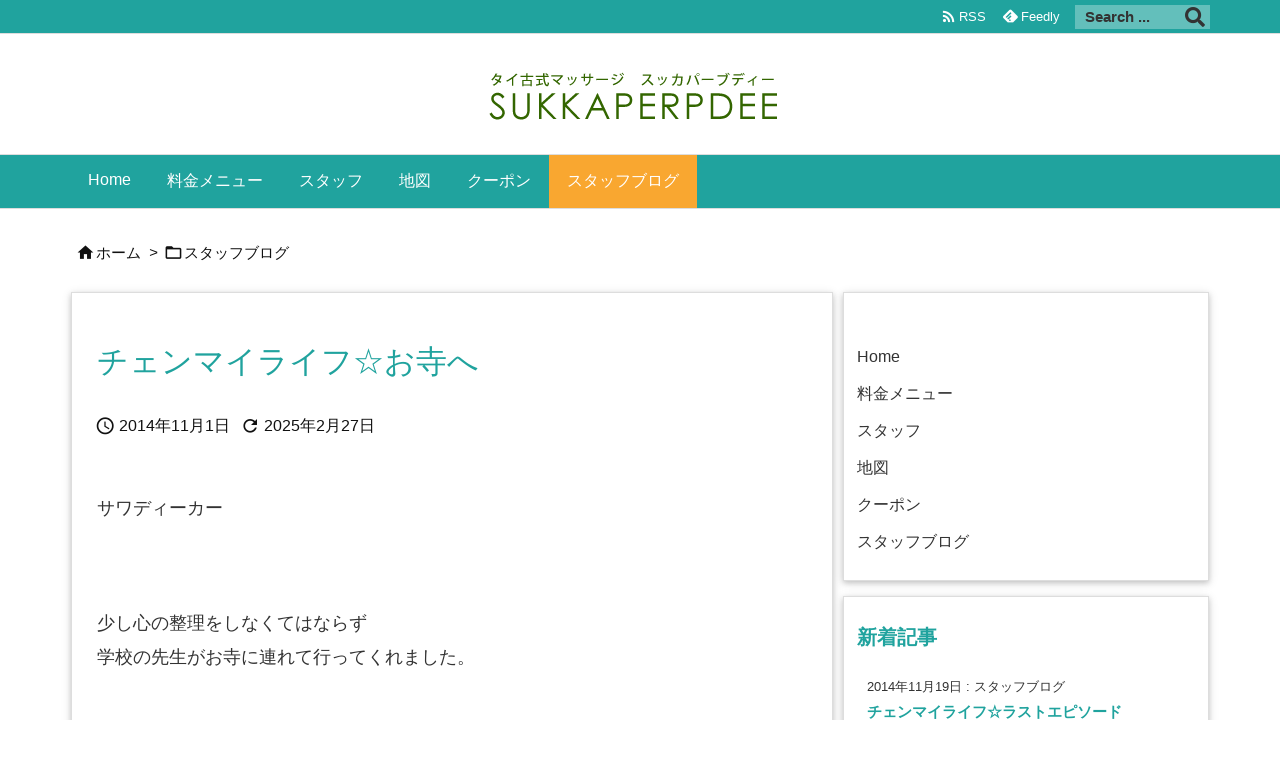

--- FILE ---
content_type: text/html; charset=UTF-8
request_url: https://sukkaperpdee.com/post-577/
body_size: 24791
content:
<!DOCTYPE html>
<html lang="ja" itemscope itemtype="https://schema.org/WebPage">
<head prefix="og: http://ogp.me/ns# article: http://ogp.me/ns/article# fb: http://ogp.me/ns/fb#">
<meta charset="UTF-8" />
<meta http-equiv="X-UA-Compatible" content="IE=edge" />
<meta http-equiv="Content-Security-Policy" content="upgrade-insecure-requests" />
<meta name="viewport" content="width=device-width, initial-scale=1, user-scalable=yes" />
<title>チェンマイライフ☆お寺へ</title>
<meta name='robots' content='max-image-preview:large' />
<link rel='dns-prefetch' href='//ajax.googleapis.com' />
<link rel="alternate" title="oEmbed (JSON)" type="application/json+oembed" href="https://sukkaperpdee.com/wp-json/oembed/1.0/embed?url=https%3A%2F%2Fsukkaperpdee.com%2Fpost-577%2F" />
<link rel="alternate" title="oEmbed (XML)" type="text/xml+oembed" href="https://sukkaperpdee.com/wp-json/oembed/1.0/embed?url=https%3A%2F%2Fsukkaperpdee.com%2Fpost-577%2F&#038;format=xml" />
<link rel='preconnect' href='//fonts.googleapis.com' crossorigin />
<link rel="preload" as="style" type="text/css" href="https://sukkaperpdee.com/wp-content/themes/luxeritas/style.async.min.css?v=1768988620" />
<link rel="preload" as="font" type="font/woff2" href="https://sukkaperpdee.com/wp-content/themes/luxeritas/fonts/icomoon/fonts/icomoon.woff2" crossorigin />
<link rel="canonical" href="https://sukkaperpdee.com/post-577/" />
<link rel='shortlink' href='https://sukkaperpdee.com/?p=577' />
<link rel="pingback" href="https://sukkaperpdee.com/xmlrpc.php" />
<link rel="author" href="https://sukkaperpdee.com/author/" />
<link rel="alternate" type="application/rss+xml" title="タイ古式マッサージ スッカパープディー 立川本店 RSS Feed" href="https://sukkaperpdee.com/feed/" />
<link rel="alternate" type="application/atom+xml" title="タイ古式マッサージ スッカパープディー 立川本店 Atom Feed" href="https://sukkaperpdee.com/feed/atom/" />
<meta name="description" content="サワディーカー &nbsp; 少し心の整理をしなくてはならず 学校の先生がお寺に連れて行ってくれました。 &nbsp; そして共に学んでいるアメリカ人女性からは私と、私の家族の為にと。 歩いて遠いマー..." />
<meta name="theme-color" content="#4285f4">
<meta name="format-detection" content="telephone=no">
<meta name="referrer" content="no-referrer-when-downgrade" />
<meta property="og:type" content="article" />
<meta property="og:url" content="https://sukkaperpdee.com/post-577/" />
<meta property="og:title" content="チェンマイライフ☆お寺へ" />
<meta property="og:description" content="サワディーカー &nbsp; 少し心の整理をしなくてはならず 学校の先生がお寺に連れて行ってくれました。 &nbsp; そして共に学んでいるアメリカ人女性からは私と、私の家族の為に..." />
<meta property="og:image" content="https://sukkaperpdee.com/wp-content/uploads/2019/04/1-27.jpg" />
<meta property="og:image:width" content="480" />
<meta property="og:image:height" content="640" />
<meta property="og:site_name" content="タイ古式マッサージ スッカパープディー 立川本店" />
<meta property="og:locale" content="ja_JP" />
<meta property="article:section" content="スタッフブログ" />
<meta property="article:published_time" content="2014-11-01T16:16:46Z" />
<meta property="article:modified_time" content="2025-02-27T00:56:30Z" />
<meta name="twitter:card" content="summary" />
<meta name="twitter:domain" content="sukkaperpdee.com" />
<style id='wp-img-auto-sizes-contain-inline-css'>
img:is([sizes=auto i],[sizes^="auto," i]){contain-intrinsic-size:3000px 1500px}
/*# sourceURL=wp-img-auto-sizes-contain-inline-css */</style>
<style id='global-styles-inline-css' type='text/css'>
:root{--wp--preset--aspect-ratio--square: 1;--wp--preset--aspect-ratio--4-3: 4/3;--wp--preset--aspect-ratio--3-4: 3/4;--wp--preset--aspect-ratio--3-2: 3/2;--wp--preset--aspect-ratio--2-3: 2/3;--wp--preset--aspect-ratio--16-9: 16/9;--wp--preset--aspect-ratio--9-16: 9/16;--wp--preset--color--black: #000000;--wp--preset--color--cyan-bluish-gray: #abb8c3;--wp--preset--color--white: #ffffff;--wp--preset--color--pale-pink: #f78da7;--wp--preset--color--vivid-red: #cf2e2e;--wp--preset--color--luminous-vivid-orange: #ff6900;--wp--preset--color--luminous-vivid-amber: #fcb900;--wp--preset--color--light-green-cyan: #7bdcb5;--wp--preset--color--vivid-green-cyan: #00d084;--wp--preset--color--pale-cyan-blue: #8ed1fc;--wp--preset--color--vivid-cyan-blue: #0693e3;--wp--preset--color--vivid-purple: #9b51e0;--wp--preset--gradient--vivid-cyan-blue-to-vivid-purple: linear-gradient(135deg,rgb(6,147,227) 0%,rgb(155,81,224) 100%);--wp--preset--gradient--light-green-cyan-to-vivid-green-cyan: linear-gradient(135deg,rgb(122,220,180) 0%,rgb(0,208,130) 100%);--wp--preset--gradient--luminous-vivid-amber-to-luminous-vivid-orange: linear-gradient(135deg,rgb(252,185,0) 0%,rgb(255,105,0) 100%);--wp--preset--gradient--luminous-vivid-orange-to-vivid-red: linear-gradient(135deg,rgb(255,105,0) 0%,rgb(207,46,46) 100%);--wp--preset--gradient--very-light-gray-to-cyan-bluish-gray: linear-gradient(135deg,rgb(238,238,238) 0%,rgb(169,184,195) 100%);--wp--preset--gradient--cool-to-warm-spectrum: linear-gradient(135deg,rgb(74,234,220) 0%,rgb(151,120,209) 20%,rgb(207,42,186) 40%,rgb(238,44,130) 60%,rgb(251,105,98) 80%,rgb(254,248,76) 100%);--wp--preset--gradient--blush-light-purple: linear-gradient(135deg,rgb(255,206,236) 0%,rgb(152,150,240) 100%);--wp--preset--gradient--blush-bordeaux: linear-gradient(135deg,rgb(254,205,165) 0%,rgb(254,45,45) 50%,rgb(107,0,62) 100%);--wp--preset--gradient--luminous-dusk: linear-gradient(135deg,rgb(255,203,112) 0%,rgb(199,81,192) 50%,rgb(65,88,208) 100%);--wp--preset--gradient--pale-ocean: linear-gradient(135deg,rgb(255,245,203) 0%,rgb(182,227,212) 50%,rgb(51,167,181) 100%);--wp--preset--gradient--electric-grass: linear-gradient(135deg,rgb(202,248,128) 0%,rgb(113,206,126) 100%);--wp--preset--gradient--midnight: linear-gradient(135deg,rgb(2,3,129) 0%,rgb(40,116,252) 100%);--wp--preset--font-size--small: 13px;--wp--preset--font-size--medium: 20px;--wp--preset--font-size--large: 36px;--wp--preset--font-size--x-large: 42px;--wp--preset--spacing--20: 0.44rem;--wp--preset--spacing--30: 0.67rem;--wp--preset--spacing--40: 1rem;--wp--preset--spacing--50: 1.5rem;--wp--preset--spacing--60: 2.25rem;--wp--preset--spacing--70: 3.38rem;--wp--preset--spacing--80: 5.06rem;--wp--preset--shadow--natural: 6px 6px 9px rgba(0, 0, 0, 0.2);--wp--preset--shadow--deep: 12px 12px 50px rgba(0, 0, 0, 0.4);--wp--preset--shadow--sharp: 6px 6px 0px rgba(0, 0, 0, 0.2);--wp--preset--shadow--outlined: 6px 6px 0px -3px rgb(255, 255, 255), 6px 6px rgb(0, 0, 0);--wp--preset--shadow--crisp: 6px 6px 0px rgb(0, 0, 0);}:where(.is-layout-flex){gap: 0.5em;}:where(.is-layout-grid){gap: 0.5em;}body .is-layout-flex{display: flex;}.is-layout-flex{flex-wrap: wrap;align-items: center;}.is-layout-flex > :is(*, div){margin: 0;}body .is-layout-grid{display: grid;}.is-layout-grid > :is(*, div){margin: 0;}:where(.wp-block-columns.is-layout-flex){gap: 2em;}:where(.wp-block-columns.is-layout-grid){gap: 2em;}:where(.wp-block-post-template.is-layout-flex){gap: 1.25em;}:where(.wp-block-post-template.is-layout-grid){gap: 1.25em;}.has-black-color{color: var(--wp--preset--color--black) !important;}.has-cyan-bluish-gray-color{color: var(--wp--preset--color--cyan-bluish-gray) !important;}.has-white-color{color: var(--wp--preset--color--white) !important;}.has-pale-pink-color{color: var(--wp--preset--color--pale-pink) !important;}.has-vivid-red-color{color: var(--wp--preset--color--vivid-red) !important;}.has-luminous-vivid-orange-color{color: var(--wp--preset--color--luminous-vivid-orange) !important;}.has-luminous-vivid-amber-color{color: var(--wp--preset--color--luminous-vivid-amber) !important;}.has-light-green-cyan-color{color: var(--wp--preset--color--light-green-cyan) !important;}.has-vivid-green-cyan-color{color: var(--wp--preset--color--vivid-green-cyan) !important;}.has-pale-cyan-blue-color{color: var(--wp--preset--color--pale-cyan-blue) !important;}.has-vivid-cyan-blue-color{color: var(--wp--preset--color--vivid-cyan-blue) !important;}.has-vivid-purple-color{color: var(--wp--preset--color--vivid-purple) !important;}.has-black-background-color{background-color: var(--wp--preset--color--black) !important;}.has-cyan-bluish-gray-background-color{background-color: var(--wp--preset--color--cyan-bluish-gray) !important;}.has-white-background-color{background-color: var(--wp--preset--color--white) !important;}.has-pale-pink-background-color{background-color: var(--wp--preset--color--pale-pink) !important;}.has-vivid-red-background-color{background-color: var(--wp--preset--color--vivid-red) !important;}.has-luminous-vivid-orange-background-color{background-color: var(--wp--preset--color--luminous-vivid-orange) !important;}.has-luminous-vivid-amber-background-color{background-color: var(--wp--preset--color--luminous-vivid-amber) !important;}.has-light-green-cyan-background-color{background-color: var(--wp--preset--color--light-green-cyan) !important;}.has-vivid-green-cyan-background-color{background-color: var(--wp--preset--color--vivid-green-cyan) !important;}.has-pale-cyan-blue-background-color{background-color: var(--wp--preset--color--pale-cyan-blue) !important;}.has-vivid-cyan-blue-background-color{background-color: var(--wp--preset--color--vivid-cyan-blue) !important;}.has-vivid-purple-background-color{background-color: var(--wp--preset--color--vivid-purple) !important;}.has-black-border-color{border-color: var(--wp--preset--color--black) !important;}.has-cyan-bluish-gray-border-color{border-color: var(--wp--preset--color--cyan-bluish-gray) !important;}.has-white-border-color{border-color: var(--wp--preset--color--white) !important;}.has-pale-pink-border-color{border-color: var(--wp--preset--color--pale-pink) !important;}.has-vivid-red-border-color{border-color: var(--wp--preset--color--vivid-red) !important;}.has-luminous-vivid-orange-border-color{border-color: var(--wp--preset--color--luminous-vivid-orange) !important;}.has-luminous-vivid-amber-border-color{border-color: var(--wp--preset--color--luminous-vivid-amber) !important;}.has-light-green-cyan-border-color{border-color: var(--wp--preset--color--light-green-cyan) !important;}.has-vivid-green-cyan-border-color{border-color: var(--wp--preset--color--vivid-green-cyan) !important;}.has-pale-cyan-blue-border-color{border-color: var(--wp--preset--color--pale-cyan-blue) !important;}.has-vivid-cyan-blue-border-color{border-color: var(--wp--preset--color--vivid-cyan-blue) !important;}.has-vivid-purple-border-color{border-color: var(--wp--preset--color--vivid-purple) !important;}.has-vivid-cyan-blue-to-vivid-purple-gradient-background{background: var(--wp--preset--gradient--vivid-cyan-blue-to-vivid-purple) !important;}.has-light-green-cyan-to-vivid-green-cyan-gradient-background{background: var(--wp--preset--gradient--light-green-cyan-to-vivid-green-cyan) !important;}.has-luminous-vivid-amber-to-luminous-vivid-orange-gradient-background{background: var(--wp--preset--gradient--luminous-vivid-amber-to-luminous-vivid-orange) !important;}.has-luminous-vivid-orange-to-vivid-red-gradient-background{background: var(--wp--preset--gradient--luminous-vivid-orange-to-vivid-red) !important;}.has-very-light-gray-to-cyan-bluish-gray-gradient-background{background: var(--wp--preset--gradient--very-light-gray-to-cyan-bluish-gray) !important;}.has-cool-to-warm-spectrum-gradient-background{background: var(--wp--preset--gradient--cool-to-warm-spectrum) !important;}.has-blush-light-purple-gradient-background{background: var(--wp--preset--gradient--blush-light-purple) !important;}.has-blush-bordeaux-gradient-background{background: var(--wp--preset--gradient--blush-bordeaux) !important;}.has-luminous-dusk-gradient-background{background: var(--wp--preset--gradient--luminous-dusk) !important;}.has-pale-ocean-gradient-background{background: var(--wp--preset--gradient--pale-ocean) !important;}.has-electric-grass-gradient-background{background: var(--wp--preset--gradient--electric-grass) !important;}.has-midnight-gradient-background{background: var(--wp--preset--gradient--midnight) !important;}.has-small-font-size{font-size: var(--wp--preset--font-size--small) !important;}.has-medium-font-size{font-size: var(--wp--preset--font-size--medium) !important;}.has-large-font-size{font-size: var(--wp--preset--font-size--large) !important;}.has-x-large-font-size{font-size: var(--wp--preset--font-size--x-large) !important;}
/*# sourceURL=global-styles-inline-css */
</style>

<style id='classic-theme-styles-inline-css'>
/*! This file is auto-generated */
.wp-block-button__link{color:#fff;background-color:#32373c;border-radius:9999px;box-shadow:none;text-decoration:none;padding:calc(.667em + 2px) calc(1.333em + 2px);font-size:1.125em}.wp-block-file__button{background:#32373c;color:#fff;text-decoration:none}
/*# sourceURL=/wp-includes/css/classic-themes.min.css */</style>
<style id='luxech-inline-css'>
/*! Luxeritas WordPress Theme 3.24.0 - (C) 2015 Thought is free. */*,*:before,*:after{box-sizing:border-box}@-ms-viewport{width:device-width}a:not([href]):not([tabindex]),a:not([href]):not([tabindex]):hover,a:not([href]):not([tabindex]):focus{color:inherit;text-decoration:none}a:not([href]):not([tabindex]):focus{outline:0}h1{font-size:2em;margin:.67em 0}small{font-size:80%}img{border-style:none;vertical-align:middle}hr{box-sizing:content-box;height:0;overflow:visible;margin-top:1rem;margin-bottom:1rem;border:0}pre{margin-top:0;margin-bottom:1rem;overflow:auto;-ms-overflow-style:scrollbar}code,pre{font-family:monospace,monospace;font-size:1em}ul ul,ol ul,ul ol,ol ol{margin-bottom:0}p{margin-top:0;margin-bottom:1rem}button{border-radius:0}input,button,select,optgroup,textarea{margin:0;font-family:inherit;font-size:inherit;line-height:inherit}button,input{overflow:visible}button,select{text-transform:none}button,[type=button],[type=reset],[type=submit]{-webkit-appearance:button}button:not(:disabled),[type=button]:not(:disabled),[type=reset]:not(:disabled),[type=submit]:not(:disabled){cursor:pointer}::-moz-focus-inner{padding:0;border-style:none}::-webkit-inner-spin-button{height:auto}::-webkit-search-decoration{-webkit-appearance:none}label{display:inline-block;margin-bottom:.5rem}h1,h2,h3,h4,h5,h6{margin-top:0;margin-bottom:.5rem;font-family:inherit;font-weight:500;line-height:1.2;color:inherit}.container{width:100%;margin-right:auto;margin-left:auto}@media (min-width:768px){.container{max-width:720px}}@media (min-width:992px){.container{max-width:960px}}@media (min-width:1200px){.container{max-width:1140px}}.row{display:flex;flex-wrap:wrap}div[class^=col-]{flex:0 0 auto;position:relative;width:100%;min-height:1px;padding-right:15px;padding-left:15px}.col-12{max-width:100%}.col-6{max-width:50%}.col-4{max-width:33.333333%}.clearfix:after{display:block;clear:both;content:""}.pagination{display:flex;padding-left:0;list-style:none;border-radius:.25rem}table{border-collapse:collapse}caption{padding-top:.75rem;padding-bottom:.75rem;color:#6c757d;text-align:left;caption-side:bottom}th{text-align:left}body .material-icons,body .material-icons-outlined{font-size:inherit;font-feature-settings:'liga';-moz-osx-font-smoothing:grayscale;text-rendering:optimizeLegibility;transform:scale(1.3,1.3);transform-origin:top;margin-top:-.16em}.material-icons.flip-h{transform:scale(-1.3,1.3)}.material-icons.rotate{transform:rotate(180deg) translate(0,-1.3em) scale(1.3,1.3)}.material-icons.pull-left{float:left;margin-right:.3em}.material-icons.pull-right{float:right;margin-left:.3em}@font-face{font-family:'icomoon';src:url('/wp-content/themes/luxeritas/fonts/icomoon/fonts/icomoon.eot');src:url('/wp-content/themes/luxeritas/fonts/icomoon/fonts/icomoon.eot') format('embedded-opentype'),url('/wp-content/themes/luxeritas/fonts/icomoon/fonts/icomoon.woff2') format('woff2'),url('/wp-content/themes/luxeritas/fonts/icomoon/fonts/icomoon.woff') format('woff'),url('/wp-content/themes/luxeritas/fonts/icomoon/fonts/icomoon.ttf') format('truetype'),url('/wp-content/themes/luxeritas/fonts/icomoon/fonts/icomoon.svg') format('svg');font-weight:400;font-style:normal;font-display:swap}[class^=ico-],[class*=" ico-"]{font-family:'icomoon';display:inline-block;font-style:normal;font-weight:400;font-variant:normal;text-transform:none;text-rendering:auto;line-height:1;-webkit-font-smoothing:antialiased;-moz-osx-font-smoothing:grayscale}.ico-speech-bubble:before{content:"\e903"}.ico-external-link-alt:before{content:"\f35d"}.ico-external-link-square-alt:before{content:"\f360"}.ico-line:before{content:"\e700"}.ico-feedly:before{content:"\e600"}.ico-plus-square:before{content:"\f0fe"}.ico-minus-square:before{content:"\f146"}.ico-caret-square-down:before{content:"\f150"}.ico-search:before{content:"\f002"}.ico-link:before{content:"\f0c1"}.ico-caret-right:before{content:"\f0da"}.ico-spinner:before{content:"\f110"}.ico-comment:before{content:"\e900"}.ico-comments:before{content:"\e901"}.ico-chevron-up:before{content:"\f077"}.ico-chevron-down:before{content:"\f078"}.ico-twitter:before{content:"\f099"}.ico-x-twitter:before{content:"\e902"}.ico-facebook:before{content:"\f09a"}.ico-linkedin:before{content:"\f0e1"}.ico-angle-double-right:before{content:"\f101"}.ico-chevron-circle-left:before{content:"\f137"}.ico-chevron-circle-right:before{content:"\f138"}.ico-youtube-play:before{content:"\f16a"}.ico-instagram:before{content:"\f16d"}.ico-pinterest-p:before{content:"\f231"}.ico-get-pocket:before{content:"\f265"}.ico-spin{animation:ico-spin 2s infinite linear}@keyframes ico-spin{0%{transform:rotate(0)}100%{transform:rotate(360deg)}}*{margin:0;padding:0}a:hover,.term img,a:hover,.term img:hover{transition:opacity .3s,transform .5s}a:hover img{opacity:.8}hr{border-top:1px dotted #999}img,video,object,canvas{max-width:100%;height:auto;box-sizing:content-box}.no-js img.lazy{display:none!important}pre,ul,ol{margin:1.6em 0}ul ul,ol ol,ul ol,ol ul{margin:0 .6em 0}pre{margin-bottom:30px}blockquote,.wp-block-quote{display:block;position:relative;overflow:hidden;overflow-wrap:anywhere;margin:1.6em 5px;padding:25px;font-size:1.4rem;background:#fdfdfd;border:0;border-radius:6px;box-shadow:0 5px 5px 0 rgba(18,63,82,.035),0 0 0 1px rgba(176,181,193,.2)}blockquote:after{content:"\275b\275b";display:block;position:absolute;font-family:Arial,sans-serif;font-size:200px;line-height:1em;left:-25px;top:-15px;opacity:.04}blockquote cite,.wp-block-quote cite{display:block;text-align:right;font-family:serif;font-size:.9em;font-style:oblique}.wp-block-quote:not(.is-large):not(.is-style-large){border:0}blockquote ol:first-child,blockquote p:first-child,blockquote ul:first-child{margin-top:5px}blockquote ol:last-child,blockquote p:last-child,blockquote ul:last-child{margin-bottom:5px}[type=submit],[type=text],[type=email],.reply a{display:inline;line-height:1;vertical-align:middle;padding:12px 12px 11px;max-width:100%}.reply a,[type=submit],.widget_categories select,.widget_archive select{color:#333;font-weight:400;background:#fff;border:1px solid #ddd}option,textarea,[type=text],[type=email],[type=search]{color:inherit;background:#fff;border:1px solid #ddd}[type=search]{-webkit-appearance:none;outline-offset:-2px;line-height:1;border-radius:0}textarea{overflow:auto;resize:vertical;padding:8px;max-width:100%}button{appearance:none;outline:0;border:0}.cboth{clear:both}.bold{font-weight:700}.wp-caption{margin-bottom:1.6em;max-width:100%}.wp-caption img[class*=wp-image-]{display:block;margin:0}.post .wp-caption-text,.post .wp-caption-dd{font-size:1.2rem;line-height:1.5;margin:0;padding:.5em 0}.sticky .posted-on{display:none}.bypostauthor>article .fn:after{content:"";position:relative}.screen-reader-text{clip:rect(1px,1px,1px,1px);height:1px;overflow:hidden;position:absolute !important;width:1px}strong{font-weight:700}em{font-style:italic}.alignleft{display:inline;float:left}.alignright{display:inline;float:right}.aligncenter{display:block;margin-right:auto;margin-left:auto}.post .alignfull{margin-left:-68px;margin-right:-68px}figure.alignwide>img,figure.alignfull>img{min-width:100%}blockquote.alignleft,.wp-caption.alignleft,.post img.alignleft{margin:.4em 1.6em 1.6em 0}blockquote.alignright,.wp-caption.alignright,.post img.alignright{margin:.4em 0 1.6em 1.6em}blockquote.aligncenter,.wp-caption.aligncenter,.post img.aligncenter{clear:both;margin-top:.4em;margin-bottom:1.6em}.wp-caption.alignleft,.wp-caption.alignright,.wp-caption.aligncenter{margin-bottom:1.2em}img[class*=wp-image-],img[class*=attachment-]{max-width:100%;height:auto}.gallery-item{display:inline-block;text-align:left;vertical-align:top;margin:0 0 1.5em;padding:0 1em 0 0;width:50%}.gallery-columns-1 .gallery-item{width:100%}.gallery-columns-2 .gallery-item{max-width:50%}@media screen and (min-width:30em){.gallery-item{max-width:25%}.gallery-columns-1 .gallery-item{max-width:100%}.gallery-columns-2 .gallery-item{max-width:50%}.gallery-columns-3 .gallery-item{max-width:33.33%}.gallery-columns-4 .gallery-item{max-width:25%}}.gallery-caption{display:block;font-size:1.2rem;line-height:1.5;padding:.5em 0}.wp-block-image{margin:1.6em 0}figure.wp-block-image{display:inline-block}.post ul.blocks-gallery-grid{padding:0}#head-in{padding-top:28px;background:#fff}.band{position:absolute;top:0;left:0;right:0}div[id*=head-band]{margin:auto;height:34px;line-height:34px;overflow:hidden;background:#fff;border-bottom:1px solid #ddd}.band-menu{position:relative;margin:auto}.band-menu ul{font-size:1px;margin:0 -5px 0 0;position:absolute;right:10px;list-style:none}.band-menu li{display:inline-block;vertical-align:middle;font-size:1.2rem;margin:0 3px;line-height:1}.band-menu li a{color:#111;text-decoration:none}.band-menu li a:hover{color:#09f}.band-menu .menu-item a:before{display:inline;margin:5px;line-height:1;font-family:"icomoon";content:"\f0da"}div[id*=head-band] .snsf{display:block;min-width:28px;height:20px;margin:-2px -6px 0 0;text-align:center}div[id*=head-band] .snsf a{display:block;height:100%;width:100%;text-decoration:none;letter-spacing:0;font-family:Verdana,Arial,Helvetica,Roboto;padding:4px;border-radius:2px}#sitename{display:inline-block;max-width:100%;margin:0 0 12px;font-size:2.8rem;line-height:1.4}#sitename a{color:inherit;text-decoration:none}.desc{line-height:1.4}.info{padding:20px 10px;overflow:hidden}.logo,.logo-up{position:relative;margin:15px auto -10px auto;text-align:center}.logo-up{margin:15px auto 0 auto}#header .head-cover{position:relative;margin:auto}#header #gnavi,#foot-in,.foot-nav{margin:auto}#nav{margin:0;padding:0;border-top:1px solid #ddd;border-bottom:1px solid #ddd;position:relative;z-index:20}#nav,#gnavi ul.gu,#gnavi li.gl>a,.mobile-nav{color:#111;background:#fff}#gnavi .mobile-nav{display:none}#gnavi .nav-menu{display:block}#gnavi ul.gu{margin:0}#gnavi li.gl{float:left;position:relative;list-style-type:none;text-indent:0;white-space:nowrap}#gnavi li.gl>a{display:block;text-decoration:none;text-align:center;height:100%}#gnavi li ul.gu{display:none}@media (min-width:992px){#gnavi ul.gu{display:flex;flex-wrap:wrap}#gnavi li.gl{flex:0 0 auto;min-width:1px;background:#09f}#gnavi .gc>ul>li.gl{background:0 0}#gnavi li.gl>a>.gim{display:block;height:100%}#gnavi .gc>ul>li>a>.gim{transition:.4s;border-bottom:0;padding:16px 18px}#gnavi li.gl>ul{display:none;margin:0;border:1px solid #ddd;border-bottom:0;background:0 0;position:absolute;top:100%;z-index:1}#gnavi li li.gl{width:100%;min-width:160px}#gnavi li li.gl a>.gim{border-bottom:1px solid #ddd;font-size:1.3rem;padding:10px 15px;width:100%;text-align:left}#gnavi li li.gl>ul{padding:0;border-top:1px solid #ddd;overflow:hidden;top:-1px;left:100%}#gnavi li.gl:hover>a,#gnavi li.gl:hover>a>.gim,div.mobile-nav:hover,ul.mobile-nav li:hover{color:#fff;background:#09f}#gnavi li[class*=current]>a{background:none repeat scroll 0 0 #000;color:#fff}#gnavi ul ul>li[class*=children]>a>.gim:after{font-family:"icomoon";content:"\f0da";position:absolute;right:6px;top:0;bottom:0;margin:auto;height:1.3rem}}@media (max-width:991px){.mobile-nav p{letter-spacing:0;font-size:1.1rem;line-height:1;margin:6px 0 0}.mobile-nav li{white-space:nowrap;text-align:center;padding:8px 10px;border:0;list-style:none;cursor:pointer}.mobile-nav li:hover{opacity:.6}.mobile-nav li i,.mobile-nav li svg{font-size:1.8rem;font-style:normal}#gnavi ul.gu{display:none;border:0;border-bottom:solid 1px #ddd}#gnavi li.gl{display:block;float:none;width:100%;padding-left:0;text-align:left;line-height:2.3;border-top:1px solid #ddd;list-style:disc inside}#gnavi li.gl:hover>a>.gim{background:0 0}}#primary{border:1px solid transparent}#section,.grid{margin:0 10px 20px 0}.grid{padding:45px 68px;background:#fff;border:1px solid #ddd}#breadcrumb{margin:20px 0 15px;padding:8px;line-height:2}#breadcrumb,#breadcrumb a{color:#111;text-decoration:none;word-break:normal}#breadcrumb a:hover{text-decoration:underline}#breadcrumb h1,#breadcrumb li{display:inline;list-style-type:none;font-size:1.3rem}#breadcrumb i,#breadcrumb svg{margin-right:3px}#breadcrumb i.arrow{margin:0 8px}.term{margin-right:10px}.term img{float:left;max-width:40%;height:auto;margin-bottom:15px;background:inherit;border:1px solid #ddd;border-radius:4px;box-shadow:0 0 2px 1px rgba(255,255,255,1) inset}.term img:hover{border-color:#06c}#related .term img{padding:1px;width:100px;height:100px}.read-more-link,.read-more-link i,.read-more-link svg{text-decoration:underline}#list a{word-break:normal}#list .toc{margin:0 0 25px}#list .excerpt{margin:0 0 12px;line-height:1.8}.exsp{display:inline}#list .read-more{clear:both;line-height:1;margin:35px 0 30px;text-align:right}#list .read-more{margin:0}@media (max-width:575px){.read-more-link{color:inherit;background:#fafafa;border:1px solid #aaa}.read-more-link:hover{color:#dc143c;background:#f0f0f0;text-decoration:none}}.meta,.post .meta{margin:0;font-size:1.4rem;color:#111;margin-bottom:35px;vertical-align:middle;padding:16px 0}.meta a{display:inline-block;color:#111;text-decoration:underline}.meta i{margin-right:6px}.meta span{margin:0 12px 0 0}.meta span.break{margin:0 8px 0 4px}.meta span.first-item{margin:0;white-space:nowrap}.meta-box{margin:30px 10px}.toc .meta-u,.post .meta-u{background:0 0;border:0;margin:0 0 10px;padding:0}.post .meta-u{overflow:hidden;text-align:right}#paging{margin:auto;text-align:center}#paging ul{padding:0}#paging i{font-weight:700}#paging .not-allow i{font-weight:400;opacity:.3}.pagination{display:flex;justify-content:center;margin:0}.pagination li{flex:1 1 42px;max-width:42px;min-width:27px;float:left}.pagination>li>a,.pagination>li>span{display:inline-block;text-decoration:none;width:100%;padding:6px 0;color:inherit;background:#fff;border:1px solid #ddd;border-right:0}.pagination>li:last-child>a,.pagination>li:last-child>span,.pagination>.not-allow:first-child>span:hover{border-right:1px solid #ddd}.pagination>.active>span,.pagination .current,.pagination>li>a:hover{color:#fff;background:#dc143c}.pagination>.active>span:hover,.pagination>.not-allow>span:hover{cursor:text}.post #paging{margin:20px 0 40px}.post{font-size:1.6rem;line-height:1.9}.post p{margin:1.3em 0}.post a{text-decoration:underline}.post h2,.post h3,.post h4,.post h5,.post h6{line-height:1.4;margin-top:35px;margin-bottom:30px}.post h1:first-child{margin-top:0}.post h2{border-left:8px solid #999;font-size:2.4rem;margin-top:50px;padding:8px 20px}.post h3{font-size:2.2rem;padding:2px 15px;margin-top:50px;margin-left:5px;border-left:2px #999 solid}.post h4{font-size:1.8rem;padding:0 12px;border:0;border-left:solid 12px #999}.post h2:first-child,.post h3:first-child{margin-top:30px}.post table{margin-bottom:30px}.post td,.post th{padding:8px 10px;border:1px solid #ddd}.post th{text-align:center;background:#f5f5f5}.post ul,.post ol{padding:0 0 0 30px}.post .vcard{text-align:right}.post .vcard i,.post .vcard svg{margin-right:8px}.entry-title,#front-page-title{font-size:2.8rem;line-height:1.5;background:0 0;border:none;margin:0 0 10px;padding:0}.entry-title a{color:inherit;text-decoration:none}.entry-title a:hover{color:#dc143c}#sns-tops{margin:-25px 0 45px}#sns-bottoms{margin:16px 0 0}#bottom-area #sns-bottoms{margin-bottom:0}.sns-msg h2{display:inline-block;margin:0 0 0 5px;padding:0 8px;line-height:1;font-size:1.6rem;background:0 0;border:none;border-bottom:5px solid #ccc}#pnavi{clear:both;padding:0;border:1px solid #ddd;background:#fff;height:auto;overflow:hidden}#pnavi .next,#pnavi .prev{position:relative}#pnavi .next{text-align:right;border-bottom:1px solid #ddd}#pnavi i,#pnavi svg{font-size:2.2rem}#pnavi .next-arrow,#pnavi .prev-arrow{font-size:1.6rem;position:absolute;top:10px}#pnavi .next-arrow *,#pnavi .prev-arrow *{vertical-align:middle}#pnavi .next-arrow{left:20px}#pnavi .prev-arrow{right:20px}#pnavi .ntitle,#pnavi .ptitle{margin-top:32px}#pnavi img{height:100px;width:100px;border:1px solid #ddd;border-radius:8px}#pnavi a{display:block;padding:15px 30px;overflow:hidden;text-decoration:none;color:#666;min-height:132px}#pnavi a:hover{color:#dc143c}#pnavi a>img,#pnavi a:hover>img{transition:opacity .4s,transform .4s}#pnavi a:hover>img{border-color:#337ab7}#pnavi .block-span{display:block;margin-top:35px}#pnavi .next img,#pnavi .no-img-next i,#pnavi .no-img-next svg{float:right;margin:0 0 0 10px}#pnavi .prev img,#pnavi .no-img-prev i,#pnavi .no-img-prev svg{float:left;margin:0 10px 0 0}#pnavi i.navi-home,#pnavi svg.navi-home,#pnavi .no-img-next i,#pnavi .no-img-next svg,#pnavi .no-img-prev i,#pnavi .no-img-prev svg{font-size:7.6rem;padding:5px 0}@media (min-width:1200px),(min-width:540px) and (max-width:991px){#pnavi .next,#pnavi .prev,#pnavi .next a,#pnavi .prev a{padding-bottom:32767px;margin-bottom:-32752px}#pnavi .next,#pnavi .prev{margin-bottom:-32767px;width:50%}#pnavi .next{float:right;border-left:1px solid #ddd}}.related,.discussion,.tb{font-size:2.4rem;line-height:2;margin:0 0 15px}.related i,.related svg,.discussion i,.discussion svg,.tb i,.tb svg{margin-right:10px}#related{padding:0}#related .term img{float:left;margin:8px 10px 8px 0}#related h3{font-size:1.6rem;font-weight:700;padding:0;margin:10px 0 10px 10px;border:none}#related h3 a{color:inherit;text-decoration:none;line-height:1.6}#related h3 a:hover{color:#09f}#related .toc{padding:10px 0;border-top:1px dotted #ccc}#related .toc:first-child{border-top:none}#related .excerpt p{display:inline;opacity:.7;font-size:1.3rem}#comments h3{font-size:1.6rem;border:none;padding:10px 0;margin-bottom:10px}#comments h3 i,#comments h3 svg{font-size:2.2rem;margin-right:10px}.comments-list,.comments-list li{border-bottom:1px solid #ddd}.comments-list li{margin-bottom:20px}.comments-list .comment-body{padding-bottom:20px}.comments-list li:last-child{margin-bottom:0;padding-bottom:0;border:none}#comments p{font-size:1.4rem;margin:20px 0}#comments label{display:block}.comment-author.vcard .avatar{display:block;float:left;margin:0 10px 20px 0}.comment-meta{margin-bottom:40px}.comment-meta:after{content:" ";clear:both}.fn{line-height:1.6;font-size:1.5rem}.says{margin-left:10px}.commentmetadata{font-size:1.4rem;height:15px;padding:10px 10px 10px 0}.reply a{display:block;text-decoration:none;text-align:center;width:65px;margin:0 0 0 auto}.comments-list{padding-left:0;list-style-type:none}.comments-list li.depth-1>ul.children{padding-left:30px}.comments-list li{list-style-type:none}#comments .no-comments{margin:0 0 20px;padding:10px 20px 30px;border-bottom:1px solid #ddd}#c-paging{text-align:center;padding:0 0 20px;border-bottom:1px solid #ccc}#commentform p{margin:0 0 20px}#respond{font-size:1.6rem}#commentform .tags{padding:10px;font-size:1.3rem}#commentform-author{display:flex;flex-wrap:wrap}.comment-form-author{flex:0 1 35%;padding-right:10px}.comment-form-email{flex:1 0 64%}#commentform,#comments textarea,[type^=text],[class^=comment-form-]{margin:0;width:100%}#comments .comment-form-cookies-consent{display:table}#comments .comment-form-cookies-consent *{display:table-cell;margin:0 5px 0 0;width:auto;vertical-align:middle}#comments .form-submit{margin:0}#comments .comments-list .form-submit{margin-bottom:40px}#comments [type=submit]{color:#fff;background:#666;padding:18px 18px 17px;cursor:pointer}#comments [type=submit]:hover{background:#dc143c}#trackback input{width:100%;margin:0 0 10px}#list-title{margin:0 0 40px;font-size:2.8rem;font-weight:400}#section .grid #list-title{margin:0}div[id*=side-],#col3{padding:20px 0;border:1px solid #ddd;background:#fff}#side .widget,#col3 .widget{overflow-wrap:anywhere;margin:0 6px;padding:20px 7px;border:1px solid transparent}#side ul,#col3 ul{margin-bottom:0}#side ul li,#col3 ul li{list-style-type:none;line-height:2;margin:0;padding:0}#side ul li li,#col3 ul li li{margin-left:16px}#side h3,#col3 h3,#side h4,#col3 h4{font-size:1.8rem;font-weight:700;color:#111;margin:4px 0 20px;padding:4px 0}.search-field{border:1px solid #bbb}#wp-calendar,.wp-calendar-nav{background:#fff}#wp-calendar caption{color:inherit;background:#fff}#wp-calendar #today{background:#ffec67}#wp-calendar .pad{background:#fff9f9}#footer{clear:both;background:#fff;border-top:1px solid #ddd;z-index:10}.row{margin:0}#foot-in{padding:25px 0}#foot-in a,#footer-menu,.foot-nav a{color:#111}#foot-in h4{font-size:1.8rem;font-weight:700;margin:15px 0;padding:4px 10px;border-left:8px solid #999}#foot-in ul li{list-style-type:none;line-height:1.8;margin:0 10px;padding:0}#foot-in ul li li{margin-left:15px}.foot-nav ul{margin:0 auto;padding:20px 15px}.foot-nav li{display:inline-block;margin:0}.foot-nav li:before{content:"\07c";margin:0 10px}.foot-nav li:first-child:before{content:"";margin:0}#copyright{font-size:1.2rem;padding:20px 0;color:#111;background:#fff;clear:both}#footer .copy{font-size:1.2rem;line-height:1;margin:20px 0 0;text-align:center}#footer .copy a{color:inherit}#footer #thk{margin:20px 0;white-space:nowrap;font-size:1.1rem;word-spacing:-1px}#page-top{position:fixed;bottom:14px;right:14px;font-weight:700;background:#656463;text-decoration:none;color:#fff;padding:16px 20px;text-align:center;cursor:pointer;transition:.8s;opacity:0;visibility:hidden;z-index:99}#page-top:hover{opacity:1!important}iframe{box-sizing:content-box;border:0}.i-video{display:block;position:relative;overflow:hidden}.i-video{padding-top:25px;padding-bottom:56.25%}.i-video iframe,.i-video object,.i-video embed{position:absolute;top:0;left:0;height:100%;width:100%}.i-embed iframe{width:100%}.head-under{margin-top:20px}.head-under,.post-title-upper,.post-title-under{margin-bottom:20px}.posts-under-1{padding:20px 0}.posts-under-2{padding-bottom:40px}.recentcomments a{display:inline;padding:0;margin:0}#main{flex:0 1 772px;max-width:772px;min-width:1px;float:left}#side{flex:0 0 366px;width:366px;min-width:1px;float:right}@media (min-width:992px){#primary,#field{display:flex}#breadcrumb,.head-cover{display:block !important}#sitename img{margin:0}}@media screen and (min-width:768px){.logo,#head-band-in,div[id*=head-band] .band-menu,#header .head-cover,#header #gnavi,#foot-in{max-width:720px}}@media screen and (min-width:992px){.logo,#head-band-in,div[id*=head-band] .band-menu,#header .head-cover,#header #gnavi,#foot-in{max-width:960px}}@media screen and (min-width:992px) and (max-width:1199px){#main{flex:0 1 592px;max-width:592px;min-width:1px}}@media screen and (min-width:1200px){.logo,#head-band-in,div[id*=head-band] .band-menu,#header .head-cover,#header #gnavi,#foot-in{max-width:1140px}#list .term img{width:auto;height:auto;margin-right:20px}}@media screen and (max-width:1199px){#list .term img{max-width:40%;height:auto;margin-right:20px}}@media print,(max-width:991px){#primary,#main,#side{display:block;width:100%;float:none;clear:both}div[id*=head-band]{padding:0 5px}#header #gnavi{padding-left:0;padding-right:0}#main{margin-bottom:30px}#section{margin-right:0}.grid,#side .widget,#col3 .widget{padding-left:20px;padding-right:20px}.grid{margin:0 0 20px}.post .alignfull{margin-left:-20px;margin-right:-20px}#side .widget,#col3 .widget{margin-left:0;margin-right:0}#related .toc{margin-right:15px}.comments-list li.depth-1>ul.children{padding-left:0}#foot-in{padding:0}#foot-in .col-xs-4,#foot-in .col-xs-6,#foot-in .col-xs-12{display:none}div[id*=side-]{margin-bottom:20px}#side-scroll{max-width:32767px}}@media (max-width:575px){.grid,#side .widget,#col3 .widget{padding-left:7px;padding-right:7px}.meta,.post .meta{font-size:1.2rem}#list .term img{max-width:30%;height:auto;margin:0 15px 25px 0}#list .excerpt{padding-left:0;margin:0 0 40px}.excerpt p:not(.meta){display:inline}.excerpt br{display:none}.read-more-link{display:block;clear:both;padding:12px;font-size:1.2rem;text-align:center;white-space:nowrap;overflow:hidden}.read-more-link,.read-more-link i{text-decoration:none}#list .term img{margin-bottom:30px}#list .read-more-link{margin:20px 0 0}#sitename{font-size:2.2rem}.entry-title,#front-page-title,.post h2,.post h3,.related,.discussion,.tb{font-size:1.8rem}#paging a,#paging span{padding:13px 0}[class^=comment-form-]{flex:0 0 100%;padding:0}#page-top{font-size:2rem;padding:8px 14px}.ptop{display:none}}div[id^=tile-],div[id^=card-]{display:flex;flex-wrap:wrap;justify-content:space-between}div[id^=tile-] .toc,div[id^=card-] .toc{max-width:100%;width:100%}div[id^=tile-] .toc:not(#bottom-area):not(.posts-list-middle-widget):not(#bottom-area):not(.posts-list-under-widget),div[id^=card-] .toc:not(#bottom-area):not(.posts-list-middle-widget):not(#bottom-area):not(.posts-list-under-widget){position:relative;display:inline-block;vertical-align:top;min-width:1px}@media (min-width:1200px){#tile-4 .toc,#card-4 .toc{max-width:24.5%;width:24.5%}#tile-3 .toc,#card-3 .toc{max-width:32.5%;width:32.5%}#tile-2 .toc,#card-2 .toc{max-width:49%;width:49%}}@media (min-width:768px) and (max-width:1199px){#tile-4 .toc,#card-4 .toc{max-width:32.5%;width:32.5%}#tile-3 .toc,#card-3 .toc,#tile-2 .toc,#card-2 .toc{max-width:49%;width:49%}}@media (min-width:576px) and (max-width:767px){#tile-4 .toc,#card-4 .toc,#tile-3 .toc,#card-3 .toc,#tile-2 .toc,#card-2 .toc{max-width:49%;width:49%}}#list #bottom-area,#list .posts-list-under-widget{max-width:100%;width:100%}div[id^=tile-] .toc:not(#bottom-area):not(.posts-list-middle-widget):not(#bottom-area):not(.posts-list-under-widget){padding:15px}div[id^=card-] .toc:not(#bottom-area):not(.posts-list-middle-widget):not(#bottom-area):not(.posts-list-under-widget){padding:0 15px}div[id^=tile-] .meta,div[id^=card-] .meta{font-size:1.3rem;margin-bottom:10px}div[id^=tile-] .meta{margin-bottom:10px}div[id^=card-] .meta:not(.meta-u){margin-bottom:15px;padding:15px 10px 10px;border:0;border-bottom:1px solid #ddd}div[id^=card-] .meta-u{padding-bottom:10px}div[id^=tile-] .term,div[id^=card-] .term{margin:0}div[id^=card-] .term{max-width:40%;padding:0 20px 0 0;overflow:hidden;float:left}#list div[id^=tile-] .term img,#list div[id^=card-] .term img{max-width:100%;width:auto;height:auto}#list div[id^=tile-] .term img{box-sizing:border-box;float:none}#list div[id^=card-] .term img{border:0}#list div[id^=tile-] .excerpt,#list div[id^=card-] .excerpt{padding-bottom:30px;font-size:1.3rem}#list div[id^=card-] .excerpt{padding-bottom:10px}#list div[id^=tile-] .read-more{position:absolute;bottom:20px;right:15px;left:15px}#list div[id^=card-] .read-more{margin-bottom:20px}div[id^=tile-] h2,div[id^=card-] h2{font-size:1.6rem;margin-bottom:20px}div[class*=snsf-]{margin:2px 0 0;padding:0}div[class*=snsf-] .clearfix{padding:0}div[class*=snsf-] i,div[class*=snsf-] svg{max-width:16px}.snsname,.cpname{margin-left:5px}.snsfb{display:flex;flex-wrap:wrap;justify-content:space-between}.snsf-c li,.snsf-w li{flex:1 1 auto;list-style:none;vertical-align:middle;text-align:center;color:#fff;padding:1px 2px;margin-bottom:2px;white-space:nowrap;cursor:pointer}.snsf-c .snsfb li [aria-label],.snsf-w .snsfb li [aria-label]{padding:9px 0 10px}.snsf-c [aria-label],.snsf-w [aria-label],.snsf-c .snsfcnt,.snsf-w .snsfcnt{display:block;font-family:Verdana,Arial,Helvetica,Roboto;text-align:center;text-decoration:none;width:100%;border-radius:2px}.snsf-c .ico-hatena,.snsf-w .ico-hatena{font-weight:700;font-family:Verdana,Arial,Helvetica,Roboto}.snsf-c [aria-label],.snsf-c [aria-label]:hover,.snsf-w [aria-label],.snsf-w [aria-label]:hover{position:relative;line-height:1;padding:10px 0;color:#fff}.snsf-c .snsfb li [aria-label],.snsf-w .snsfb li [aria-label]{font-family:Verdana,Arial,Helvetica,Roboto;font-size:1.3rem;letter-spacing:-1px}.snsf-c .snsfb li [aria-label]{height:32px;box-shadow:0 1px 4px 0 rgba(0,0,0,.2)}.snsf-w .snsfb li [aria-label]{box-sizing:border-box;border:1px solid #ddd}.snsf-c .snsfb li [aria-label]:hover{opacity:.6}.snsf-w .snsfb li [aria-label]:hover{background:#f8f8f8;opacity:.7}.snsf-c .snsfb i,.snsf-w .snsfb i{margin-right:3px}.snsfcnt{display:block;position:absolute;right:0;top:-18px;padding:3px 0;font-size:1.1rem;background:#fffefd}.snsf-c .snsfcnt{color:#333;border:2px solid #ddd}.snsf-w .snsfcnt{box-sizing:content-box;top:-18px;left:-1px;border:1px solid #ddd;border-radius:2px 2px 0 0;color:#333}.snsfcnt i{margin:0 !important}div[class$=-w] ul[class*=sns] li a,div[class$=-w] ul[class*=sns] li.cp-button [aria-label]{background:#fbfbfb}.snsf-c .twitter a{background:#010101}.snsf-c .facebook a{background:#3b5998}.snsf-c .linkedin a{background:#0479b4}.snsf-c .pinit a{background:#bd081c}.snsf-c .hatena a{background:#3875c4}.snsf-c .pocket a{background:#ee4257}.snsf-c .line a{background:#00c300}.snsf-c .rss a{background:#f86300}.snsf-c .feedly a{background:#2bb24c}.snsf-c .cp-button [aria-label]{background:#56350d}.snsf-c .twitter .snsfcnt{border-color:#010101}.snsf-c .facebook .snsfcnt{border-color:#3b5998}.snsf-c .linkedin .snsfcnt{border-color:#0479b4}.snsf-c .pinit .snsfcnt{border-color:#bd081c}.snsf-c .hatena .snsfcnt{border-color:#3875c4}.snsf-c .pocket .snsfcnt{border-color:#ee4257}.snsf-c .line .snsfcnt{border-color:#00c300}.snsf-c .rss .snsfcnt{border-color:#f86300}.snsf-c .feedly .snsfcnt{border-color:#2bb24c}.snsf-c .cp-button .snsfcnt{border-color:#56350d}.snsf-w .snsfb .twitter a{color:#010101}.snsf-w .snsfb .facebook a{color:#3b5998}.snsf-w .snsfb .linkedin a{color:#0479b4}.snsf-w .snsfb .pinit a{color:#bd081c}.snsf-w .snsfb .hatena a{color:#3875c4}.snsf-w .snsfb .pocket a{color:#ee4257}.snsf-w .snsfb .line a{color:#00c300}.snsf-w .snsfb .rss a{color:#f86300}.snsf-w .snsfb .feedly a{color:#2bb24c}.snsf-w .snsfb .cp-button [aria-label]{color:#56350d}@media screen and (max-width:765px){div[class*=snsf-] .snsname{display:none}}@media screen and (min-width:992px){.snsfb li.line-sm{display:none !important}}@media screen and (max-width:991px){.snsfb li.line-pc{display:none !important}}.blogcard{margin:0 0 1.6em}.blogcard p{font-size:1.6rem;line-height:1.6;margin:0 0 .5em}.blogcard a{font-size:1.4rem}a.blogcard-href{display:block;position:relative;padding:20px;border:1px solid #ddd;background:#fff;color:#111;text-decoration:none;max-width:540px;min-height:140px;transition:transform .4s ease}a.blogcard-href:hover{color:#ff811a;background:#fcfcfc;box-shadow:3px 3px 8px rgba(0,0,0,.2);transform:translateY(-4px)}p.blog-card-title{color:#111;font-weight:700}p.blog-card-desc{font-size:.9em;color:#666}.blogcard-img{float:right;margin:0 0 15px 20px}p.blogcard-link{clear:both;font-size:.8em;color:#999;margin:15px 0 0}img.blogcard-icon,amp-img.blogcard-icon{display:inline-block;width:18px;height:18px}#search{padding-bottom:0;position:relative;width:100%}#search label{width:100%;margin:0}.search-field{width:100%;height:32px;margin:0;padding:4px 6px}[type=submit].search-submit{position:absolute;top:2px;right:2px;height:28px;padding:8px;font-size:1.2rem;background:0 0;cursor:pointer}.search-field:placeholder-shown{font-family:"icomoon";color:#767676;font-size:1.4rem}#search input:focus::placeholder{color:transparent}.widget_categories a,.widget_archive a,.widget_nav_menu a{display:block;padding:3px 0}@media print,(max-width:991px){.widget_categories a,.widget_archive a,.widget_nav_menu a{padding:7px 0}}.widget_categories,.widget_archive{margin-bottom:5px}.widget_categories select,.widget_archive select{padding:15px 13px;width:100%;height:32px;margin:0;padding:4px 6px;border:1px solid #bbb}.calendar_wrap{margin-bottom:10px}#wp-calendar,.wp-calendar-nav{display:table;table-layout:fixed;line-height:2;width:100%;margin:0 auto;padding:0;border-collapse:collapse;border-spacing:0;font-size:1.2rem}#side #wp-calendar,#col3 #wp-calendar{margin:0 auto}#wp-calendar caption{padding:2px;width:auto;text-align:center;font-weight:700;border:thin solid #ccc;border-radius:3px 3px 0 0;caption-side:top}#wp-calendar #today{font-weight:700}#wp-calendar th,#wp-calendar td,.wp-calendar-nav span{line-height:2;vertical-align:middle;text-align:center}#wp-calendar td,.wp-calendar-nav span{display:table-cell;border:thin solid #ccc}.wp-calendar-nav span{border-top:0}.wp-calendar-nav span.pad{width:0}#wp-calendar th{font-style:normal;font-weight:700;color:#fff;border-left:thin solid #ccc;border-right:thin solid #ccc;background:#333}#wp-calendar a{font-size:1.2rem;color:#3969ff;text-decoration:underline}#wp-calendar a:hover{color:#c3251d}@media print,(max-width:991px){#wp-calendar,#wp-calendar a{font-size:1.7rem}}.tagcloud{display:flex;flex-wrap:wrap;letter-spacing:-.4em}.tagcloud a{display:inline-block;flex:1 0 auto;min-width:1px;letter-spacing:normal;text-decoration:none;font-size:14px;font-size:1.4rem!important;border:1px solid #ddd;margin:2px;padding:5px 10px}#thk-new{font-size:1.2rem;margin:-10px 0 0}#thk-new .term img,#thk-new .term amp-img{margin:0 10px 0 0;padding:1px;max-width:100px;max-height:100px}#thk-new .excerpt p{display:block;margin:0;padding:0;line-height:1.4}#thk-new p.new-meta{margin:0 0 6px}#thk-new p.new-title{font-size:1.3rem;font-weight:700;line-height:1.4;padding:0;margin:0 0 12px;text-decoration:none}#thk-new .toc{padding:15px 0;border-bottom:1px dotted #ccc}#thk-new .toc:last-child{margin-bottom:0;padding-bottom:0;border-style:none}div#thk-rcomments{margin-top:-5px;margin-left:5px}#thk-rcomments .recentcomments,#thk-rcomments .recentcomments a{background:0 0;font-size:1.2rem}#thk-rcomments .recentcomments{margin:0;border-bottom:1px dotted #ddd}#thk-rcomments .recentcomments a{text-decoration:underline}#thk-rcomments .recentcomments:last-child{border-bottom:none}#thk-rcomments .comment_post{margin-left:10px}#thk-rcomments .widget_comment_author,#thk-rcomments .widget_comment_author a{margin:15px 0;min-height:40px;color:#767574;font-size:1.2rem;font-weight:700;line-height:1.5;overflow:hidden}#thk-rcomments .widget_comment_author img,#thk-rcomments .widget_comment_author amp-img{float:left;vertical-align:middle;margin:0 5px 0 0}#thk-rcomments .widget_comment_author span{display:block;margin:auto 0;overflow:hidden}#thk-rcomments [class*=ico-comment]{margin-right:6px;color:red}#thk-rcomments .ico-angle-double-right{margin-right:6px}#thk-rcomments .comment_excerpt{margin:14px 0 14px 10px;font-size:1.2rem;line-height:1.8}#thk-rcomments .comment_post{display:block;margin:0 0 14px 12px}.ps-widget{margin:0;padding:0;width:100%;overflow:hidden}p.ps-label{text-align:left;margin:0 auto 5px auto;font-size:1.4rem}.ps-widget{display:inline-block}.rectangle-1-row{margin-bottom:10px}.rectangle-1-col{margin-right:10px}.ps-250-250{max-width:250px;max-height:250px}.ps-300-250{max-width:300px;max-height:250px}.ps-336-280{max-width:336px;max-height:280px}.ps-120-600{max-width:120px;max-height:600px}.ps-160-600{max-width:160px;max-height:600px}.ps-300-600{max-width:300px;max-height:600px}.ps-468-60{max-width:468px;max-height:60px}.ps-728-90{max-width:728px;max-height:90px}.ps-970-90{max-width:970px;max-height:90px}.ps-970-250{max-width:970px;max-height:250px}.ps-320-100{max-width:320px;max-height:100px}.ps-col{max-width:690px}@media (min-width:541px) and (max-width:1200px){.rectangle-1-col,.rectangle-2-col{margin:0 0 10px}rectangle-2-col{margin-bottom:20px}.ps-col{max-width:336px}}@media (max-width:991px){.ps-120-600,.ps-160-600,.ps-300-600{max-width:300px;max-height:600px}.ps-728-90,.ps-970-90,.ps-970-250{max-width:728px;max-height:90px}}@media (max-width:767px){.ps-728-90,.ps-970-90,.ps-970-250{max-width:468px;max-height:60px}}@media (max-width:540px){.rectangle-2-col,.rectangle-2-row{display:none}div.ps-widget{max-width:336px;max-height:none}.ps-col{max-width:336px}p.ps-728-90,p.ps-970-90,p.ps-970-250,div.ps-728-90,div.ps-970-90,div.ps-970-250{max-width:320px;max-height:100px}}div.ps-wrap{max-height:none}p.al-c,div.al-c{text-align:center;margin-left:auto;margin-right:auto}#thk-follow{display:table;width:100%;table-layout:fixed;border-collapse:separate;border-spacing:4px 0}#thk-follow ul{display:table-row}#thk-follow ul li{display:table-cell;box-shadow:1px 1px 3px 0 rgba(0,0,0,.3)}#thk-follow .snsf{display:block;border-radius:4px;padding:1px;height:100%;width:100%}#thk-follow li a{display:block;overflow:hidden;white-space:nowrap;border:3px solid #fff;border-radius:2px;line-height:1.2;letter-spacing:0;padding:5px 0;color:#fff;font-size:18px;font-family:Verdana,Arial,Helvetica,Roboto;text-align:center;text-decoration:none}#thk-follow .fname{display:block;font-size:10px}#thk-follow a:hover{opacity:.7}#thk-follow .twitter{background:#010101}#thk-follow .facebook{background:#3b5998}#thk-follow .instagram{background:linear-gradient(200deg,#6559ca,#bc318f 35%,#e33f5f 50%,#f77638 70%,#fec66d 100%)}#thk-follow .pinit{background:#bd081c}#thk-follow .hatena{background:#3875c4}#thk-follow .google{background:#dd4b39}#thk-follow .youtube{background:#ae3a34}#thk-follow .line{background:#00c300}#thk-follow .rss{background:#f86300}#thk-follow .feedly{background:#2bb24c}#thk-rss-feedly{display:table;width:100%;table-layout:fixed;border-collapse:separate;border-spacing:6px 0}#thk-rss-feedly ul{display:table-row}#thk-rss-feedly li{display:table-cell}#thk-rss-feedly li a{display:block;overflow:hidden;white-space:nowrap;width:100%;font-size:1.6rem;line-height:22px;padding:7px 0;color:#fff;border-radius:3px;text-align:center;text-decoration:none;box-shadow:1px 1px 3px 0 rgba(0,0,0,.3)}#thk-rss-feedly a:hover{color:#fff;opacity:.7}#thk-rss-feedly a.icon-rss-button{background:#f86300}#thk-rss-feedly a.icon-feedly-button{background:#2bb24c}#thk-rss-feedly a span{font-family:Garamond,Palatino,Caslon,'Century Oldstyle',Bodoni,'Computer Modern',Didot,Baskerville,'Times New Roman',Century,Egyptienne,Clarendon,Rockwell,serif;font-weight:700}#thk-rss-feedly i{margin:0 10px 0 0;color:#fff}#side .widget-qr img,#col3 .widget-qr img,#side .widget-qr amp-img,#col3 .widget-qr amp-img{display:block;margin:auto}#head-search{float:right;margin:0;padding:0;height:100%;font-size:1px;white-space:nowrap}#head-search form{position:relative;display:inline-block;margin:0;line-height:1;vertical-align:middle;background-color:rgba(200,200,200,.3)}#head-search form:hover{transition:all ease-in-out .4s}#head-search input[type=text]:focus{color:#000;background-color:rgba(255,255,255,1)}#head-search input[type=text],#head-search button[type=submit]{color:#888;background:0 0;border:none;height:24px}#head-search input[type=text]{margin:0 -5px 0 0;padding:0 10px;transition:all ease-in-out .4s;font-size:1.3rem;font-weight:700;width:140px}#head-search button[type=submit]{cursor:pointer;font-size:1.8rem;position:absolute;top:0;right:0;padding:0;margin:0 0 0 -30px;width:30px}#head-search button[type=submit]:before{font-family:"icomoon";content:"\f002"}.head-search-field:placeholder{color:#888;opacity:1}.band-menu ul{right:150px;transition:all ease-in-out .4s}@media screen and (max-width:575px){.band-menu ul{top:38px;right:5px;margin:0}div[id*=head-band]{height:72px}#head-search button[type=submit]{display:block;right:5px;height:32px}#head-search{padding:5px 0}#head-search,#head-search form,#head-search input[type=text]{display:block;min-width:100%;width:100%;height:32px;transition:all ease-in-out .4s}}#layer li.gl>a{text-align:left;padding:10px;font-size:1.3rem;margin:0;padding-left:20px;width:100%}#layer li.gl>a:hover{text-decoration:none}#layer li.gl>a:before{font-family:"icomoon";content:"\f0da";padding-right:10px}#layer li[class*=children] span{pointer-events:none}#layer li[class*=children] a{padding-left:16px}#layer li[class*=children] li a{padding-left:35px}#layer li li[class*=children] a{padding-left:32px}#layer li li[class*=children] li a{padding-left:55px}#layer li ul.gu{border-bottom:0}#layer li li.gl>a:before{content:"-"}#layer li li li.gl>a:before{content:"\0b7"}#close{position:fixed;top:10px;right:10px;padding:8px 12px;box-sizing:content-box;color:#fff;background:#000;border:2px solid #ddd;border-radius:4px;opacity:.7;text-align:center;cursor:pointer;z-index:1200}#close i,#close svg{font-size:18px;margin:0}#close i:before{vertical-align:middle}#close:hover{opacity:1}#sform{display:none;position:absolute;top:0;left:0;right:0;width:98%;height:48px;max-width:600px;margin:auto;padding:2px;background:rgba(0,0,0,.5);border-radius:6px;z-index:1200}#sform .search-form{position:relative;width:100%;margin:auto;border-radius:6px}#sform .search-field{height:44px;border-radius:4px;font-size:18px}#sform .search-submit{border-radius:4px;height:40px}html{overflow:auto;overflow-y:scroll;-webkit-text-size-adjust:100%;-webkit-tap-highlight-color:transparent;font-size:70%!important}#list .posts-list-middle-widget{max-width:100%;width:100%}#list .exsp,#list .exsp p{opacity:1}#list div[id^=tile-] .exsp{opacity:.5}#list div[id^=card-] .exsp{opacity:.5}.info{text-align:center;right:0;left:0}#sitename{margin:0 auto 12px auto}.info{padding:44px 10px 20px}div[id*=side-],#col3{padding:0;border:none;background:0 0}#side .widget,#col3 .widget{margin:0 0 15px;padding:20px 14px;border:1px solid #ddd;background:#fff}#side-scroll{margin:0}.page div#pnavi{border-bottom:1px solid #ddd}body{overflow:hidden;font-family:'Meiryo',-apple-system,BlinkMacSystemFont,'.SFNSDisplay-Regular','Hiragino Kaku Gothic Pro','Yu Gothic','MS PGothic','Segoe UI','Verdana','Helvetica','Arial',sans-serif;font-weight:400;color:#333;background:#fff}a{word-break:break-all;text-decoration:none;background-color:transparent;-webkit-text-decoration-skip:objects;color:#333}a:hover{text-decoration:none;color:#f9a730}#head-in{color:#333}#list div[id^=tile-] .term img{width:100%;display:block;margin-right:auto;margin-left:auto}body,li,pre,blockquote{font-size:1.4rem}#nav,#gnavi li.gl>a,.mobile-nav{color:#fff}#nav,#gnavi ul.gu{background:#20a39e}#gnavi li.gl>a,#gnavi .mobile-nav{background:#20a39e}#mobile-buttons{display:flex;overflow-x:auto;position:fixed;left:0;right:0;bottom:14px;margin:0;white-space:nowrap;transition:.8s;z-index:90}#mobile-buttons ul{display:flex;margin:auto}#mobile-buttons li{display:inline-block;list-style:none;flex:0 0 auto;padding:8px 12px 6px;font-size:1.6rem;line-height:1.2;margin:0 2px;min-width:70px;text-align:center;color:#fff;background:rgba(0,0,0,.6);border-radius:0;cursor:pointer;white-space:nowrap}#mobile-buttons li *{vertical-align:middle;color:#fff}#sns-mobile ul{margin:0}#sns-mobile [class*=-count],#sns-mobile [class*=-check]{display:none}#mobile-buttons span{font-size:1.2rem}.band{position:fixed;z-index:21}div[id*=head-band]{background:#20a39e}div[id*=head-band] a{color:#fff}div[id*=head-band] a:hover{color:#f9a730}#head-search input[type=text],#head-search button[type=submit]{color:#333}.head-search-field::placeholder{color:#333;opacity:1}#head-search form{background-color:rgba(255,255,255,.3)}#footer{color:#fff;background:#20a39e}#footer a{color:#fff}#footer a:hover{color:#f9a730}#footer-nav{color:#fff}#footer-nav{text-align:center}#copyright{color:#fff;background:#20a39e}#page-top{background:#20a39e}.home #bottom-area #paging{margin-bottom:30px}#sns-bottoms li,#sns-mobile li{min-width:20%}@media (min-width:576px){#list .excerpt{overflow:hidden}}@media (min-width:992px){#side{flex-basis:366px;width:366px}#side-scroll{border-top:0;padding-top:0}#side-scroll .widget:first-child{border-top:1px solid #ddd}#gnavi li.gl:hover>a,#gnavi li.gl:hover>a>.gim,div.mobile-nav:hover,ul.mobile-nav li:hover{background:#20a39e}#gnavi li[class*=current]>a{background:#f9a730}#mobile-buttons{display:none}#footer-nav{border-bottom:1px solid #ccc}}@media (min-width:1310px){.container{width:1280px;max-width:1280px}.logo,#header .head-cover,#header #gnavi,#head-band-in,#foot-in,.foot-nav,div[id*=head-band] .band-menu{width:1280px;max-width:100%}#section,.grid{margin:0 18px 20px 0}#main{flex:0 1 866px;max-width:866px;min-width:1px;float:left}#side{flex:0 0 412px;width:412px;min-width:1px;float:right}#side .widget{margin:0 0 15px;padding:20px 32px}}@media (max-width:991px){#nav{border-top:0}#gnavi ul.mobile-nav{transition:width .6s,max-height .6s;position:fixed;top:-48px;right:5px;display:flex;flex-flow:column;margin:0;border:1px solid #ddd;max-height:44px;width:48px;overflow:hidden;opacity:.9}.mobile-nav li.mob-func{min-height:44px;line-height:28px}.mobile-nav li.mob-func i{font-size:1.4rem}.mobile-nav li.mob-menu{border-top:3px double #ddd}#gnavi li.gl:hover>a>.gim{background:0 0}#page-top{display:none}}@media (max-width:575px){#list div[id^=card-] .excerpt{margin-bottom:20px;padding-bottom:0}#head-in{padding-top:86px}.foot-nav li{list-style-type:circle;text-align:left;margin:10px 26px;display:list-item}.foot-nav li:before{content:"";margin:0}div[id*=head-band]{height:86px;line-height:48px}}@media (min-width:992px) and (max-width:1309px){.grid{padding-left:25px;padding-right:25px}.post .alignfull{margin-left:-25px;margin-right:-25px}#side .widget{margin:0 0 15px;padding:20px 13px}}@media (min-width:992px) and (max-width:1199px){#main{float:left}}
/*! luxe child css */main .grid,#side .widget{box-shadow:0 2px 5px 0 rgba(0,0,0,.16),0 2px 10px 0 rgba(0,0,0,.12)}.home h2,.archive h2,#side .widget h3,.single h1{color:#20a39e}.home h2 a:hover,.archive h2 a:hover{color:#f9a730}.home .category,.page .category,.archive .category,.meta-box .category,.home .category a,.page .category a,.archive .category a,.meta-box .category a,.home .fa-folder,.page .fa-folder,.archive .fa-folder,.meta-box .fa-folder{color:#20a39e;text-decoration:none}.read-more-link i{display:none}.pagination .active span{background-color:#20a39e}.pagination li a:hover{background-color:#20a39e;color:#fff}#foot-in img{margin-top:50px}.new-title a{color:#20a39e}.new-title a:hover{color:#f9a730}.widget_tag_cloud a{border:none;background-color:#999;color:#fff}.widget_tag_cloud a:hover{background-color:#000}@media (min-width:768px){.widget_tag_cloud a{font-size:13px !important}}.post h2{border-bottom:3px solid #20a39e;border-left:none !important}.post h3{border-left:none !important;position:relative;border-bottom:4px solid #ccc;margin-left:0}.post h3:after{position:absolute;bottom:-4px;left:0;z-index:2;content:'';width:20%;height:4px;background-color:#20a39e}.post h4{border-left:solid 5px #20a39e !important}.meta-box .fa-tags,.meta-box .tags,.meta-box .tags a{color:#f9a730;text-decoration:none}.meta-box .fa-pencil,.meta-box .author,.meta-box .author a{color:#165e83;text-decoration:none}.sns-msg h2{border-bottom:solid 5px #e9f707}#pnavi a:hover{color:#f9a730}.related{color:#20a39e}.excerpt h3 a:hover{color:#f9a730 !important}.page .meta-box{display:none}
/*# sourceURL=luxech-inline-css */</style>
<noscript><link rel="stylesheet" id="nav-css" href="//sukkaperpdee.com/wp-content/themes/luxeritas/styles/nav.min.css?v=1692616159" media="all" /></noscript>
<noscript><link rel="stylesheet" id="async-css" href="//sukkaperpdee.com/wp-content/themes/luxeritas/style.async.min.css?v=1769081756" media="all" /></noscript>
<noscript><link rel="stylesheet" id="material-css" href="//fonts.googleapis.com/icon?family=Material+Icons%7CMaterial+Icons+Outlined&#038;display=swap" media="all" crossorigin="anonymous" /></noscript>
<script src="//ajax.googleapis.com/ajax/libs/jquery/3.6.0/jquery.min.js" id="jquery-js"></script>
<script src="//sukkaperpdee.com/wp-content/themes/luxeritas/js/luxe.min.js?v=1768988620" id="luxe-js" async defer></script>
<noscript><style>.lazyload[data-src]{display:none !important;}</style></noscript><style>.lazyload{background-image:none !important;}.lazyload:before{background-image:none !important;}</style><link rel="https://api.w.org/" href="https://sukkaperpdee.com/wp-json/" /><link rel="alternate" title="JSON" type="application/json" href="https://sukkaperpdee.com/wp-json/wp/v2/posts/577" /><link rel="icon" href="https://sukkaperpdee.com/wp-content/uploads/2020/05/cropped-gm24-32x32.jpg" sizes="32x32" />
<link rel="icon" href="https://sukkaperpdee.com/wp-content/uploads/2020/05/cropped-gm24-192x192.jpg" sizes="192x192" />
<link rel="apple-touch-icon" href="https://sukkaperpdee.com/wp-content/uploads/2020/05/cropped-gm24-180x180.jpg" />
<meta name="msapplication-TileImage" content="https://sukkaperpdee.com/wp-content/uploads/2020/05/cropped-gm24-270x270.jpg" />
<style> img.wp-smiley,img.emoji{display:inline !important;border:none !important;box-shadow:none !important;height:1em !important;width:1em !important;margin:0 0.07em !important;vertical-align:-0.1em !important;background:none !important;padding:0 !important;}</style>
<meta name="google-site-verification" content="hrwtIUXTX0OxDj28tXi_oVLsc6EEAam2QKVOcFUeyU0" />
</head>
<body class="wp-singular post-template-default single single-post postid-577 single-format-standard wp-embed-responsive wp-theme-luxeritas wp-child-theme-luxech">
<header id="header" itemscope itemtype="https://schema.org/WPHeader">
<div id="head-in">
<div class="head-cover">
<div class="info" itemscope itemtype="https://schema.org/Website">
<p id="sitename"><a href="https://sukkaperpdee.com/" itemprop="url"><img src="[data-uri]" alt="タイ古式マッサージ スッカパープディー 立川本店" width="350" height="50" itemprop="image"   data-src="https://sukkaperpdee.com/wp-content/uploads/2025/06/logo-1.webp" decoding="async" data-srcset="https://sukkaperpdee.com/wp-content/uploads/2025/06/logo-1.webp 350w, https://sukkaperpdee.com/wp-content/uploads/2025/06/logo-1-300x43.webp 300w" data-sizes="auto" class="lazyload" data-eio-rwidth="350" data-eio-rheight="50" /><noscript><img src="https://sukkaperpdee.com/wp-content/uploads/2025/06/logo-1.webp" alt="タイ古式マッサージ スッカパープディー 立川本店" width="350" height="50" itemprop="image" srcset="https://sukkaperpdee.com/wp-content/uploads/2025/06/logo-1.webp 350w, https://sukkaperpdee.com/wp-content/uploads/2025/06/logo-1-300x43.webp 300w" sizes="(max-width: 350px) 100vw, 350px" data-eio="l" /></noscript></a></p>
<meta itemprop="name about" content="タイ古式マッサージ スッカパープディー 立川本店" /><meta itemprop="alternativeHeadline" content="立川駅南口より徒歩3分のタイ古式マッサージ スッカパープディー 立川本店。本場タイで取得した確かな技術を持ったセラピストによるマッサージをお手頃価格で受けることができます。遊びに来た際やお仕事帰り等、ぜひお立ち寄りください。" />
</div><!--/.info-->
</div><!--/.head-cover-->
</div><!--/#head-in-->
<nav itemscope itemtype="https://schema.org/SiteNavigationElement">
<div id="nav">
<div id="gnavi">
<div class="gc gnavi-container"><ul class="menu gu clearfix"><li id="menu-item-890" class="menu-item menu-item-type-post_type menu-item-object-page menu-item-home menu-item-890 gl"><a href="https://sukkaperpdee.com/"><span class="gim gnavi-item">Home</span></a></li><li id="menu-item-37" class="menu-item menu-item-type-post_type menu-item-object-page menu-item-37 gl"><a href="https://sukkaperpdee.com/menu/"><span class="gim gnavi-item">料金メニュー</span></a></li><li id="menu-item-1759" class="menu-item menu-item-type-post_type menu-item-object-page menu-item-1759 gl"><a href="https://sukkaperpdee.com/staff/"><span class="gim gnavi-item">スタッフ</span></a></li><li id="menu-item-36" class="menu-item menu-item-type-post_type menu-item-object-page menu-item-36 gl"><a href="https://sukkaperpdee.com/map/"><span class="gim gnavi-item">地図</span></a></li><li id="menu-item-792" class="menu-item menu-item-type-post_type menu-item-object-page menu-item-792 gl"><a href="https://sukkaperpdee.com/coupon/"><span class="gim gnavi-item">クーポン</span></a></li><li id="menu-item-2273" class="menu-item menu-item-type-taxonomy menu-item-object-category current-menu-parent menu-item-2273 gl"><a href="https://sukkaperpdee.com/category/staffblog/"><span class="gim gnavi-item">スタッフブログ</span></a></li></ul></div><div id="data-prev" data-prev="https://sukkaperpdee.com/post-573/"></div>
<div id="data-next" data-next="https://sukkaperpdee.com/post-1451/"></div>
<ul class="mobile-nav">
<li class="mob-func"><span><i class="material-icons">&#xe5d2;</i></span></li>
<li class="mob-menu" title="メニュー"><i class="material-icons">&#xe5d2;</i><p>メニュー</p></li>
<li class="mob-side" title="サイドバー"><i class="material-icons">&#xea18;</i><p>サイドバー</p></li>
<li class="mob-prev" title=" 前へ "><i class="material-icons flip-h">&#xea50;</i><p> 前へ </p></li>
<li class="mob-next" title=" 次へ "><i class="material-icons">&#xea50;</i><p> 次へ </p></li>
<li class="mob-search" title="検索"><i class="material-icons">&#xe8b6;</i><p>検索</p></li>
</ul>
</div><!--/#gnavi-->
<div class="cboth"></div>
</div><!--/#nav-->
<div class="band">
<div id="head-band">
<div class="band-menu">
<div id="head-search">
<form itemprop="potentialAction" itemscope itemtype="https://schema.org/SearchAction" method="get" class="head-search-form" action="https://sukkaperpdee.com/">
<meta itemprop="url" content="https://sukkaperpdee.com/"/>
<meta itemprop="target" content="https://sukkaperpdee.com/?s={s}"/>
<input itemprop="query-input" type="text" class="head-search-field" placeholder="Search ..." value="" name="s" title="サイト内検索" />
<button id="head-search-button" type="submit" aria-label="検索" class="head-search-submit" value="検索"></button>
</form>
</div>
<div itemscope itemtype="https://schema.org/Person"><link itemprop="url" href="https://sukkaperpdee.com/"><meta itemprop="name" content="sukkaperpdee"/><ul><li><span class="snsf rss"><a href="https://sukkaperpdee.com/feed/" target="_blank" title="RSS" rel="nofollow noopener" itemprop="sameAs">&nbsp;<i class="material-icons">&#xe0e5;</i>&nbsp;<span class="fname">RSS</span>&nbsp;</a></span></li>
<li><span class="snsf feedly"><a href="//feedly.com/index.html#subscription/feed/https%3A%2F%2Fsukkaperpdee.com%2Ffeed%2F" target="_blank" title="Feedly" rel="nofollow noopener" itemprop="sameAs">&nbsp;<i class="ico-feedly"></i>&nbsp;<span class="fname">Feedly</span>&nbsp;</a></span></li>
</ul></div>
</div>
</div><!--/#head-band-->
</div><!--/.band-->
</nav>
</header>
<div class="container">
<div itemprop="breadcrumb">
<ol id="breadcrumb">
<li><i class="material-icons">&#xe88a;</i><a href="https://sukkaperpdee.com/">ホーム</a><i class="arrow">&gt;</i></li><li><i class="material-icons">&#xe2c8;</i><a href="https://sukkaperpdee.com/category/staffblog/">スタッフブログ</a></li></ol><!--/breadcrumb-->
</div>
<div id="primary" class="clearfix">
<main id="main">
<article>
<div id="core" class="grid">
<div itemprop="mainEntityOfPage" id="mainEntity" class="post post-577 type-post status-publish format-standard has-post-thumbnail hentry category-staffblog">
<header id="article-header"><h1 class="entry-title" itemprop="headline name">チェンマイライフ☆お寺へ</h1></header><div class="clearfix"><p class="meta"><i class="material-icons">&#xe8b5;</i><span class="date published"><time class="entry-date updated" datetime="2014-11-01T16:16:46+09:00" itemprop="datePublished">2014年11月1日</time></span><i class="material-icons">&#xe5d5;</i><span class="date"><meta itemprop="dateModified" content="2025-02-27T00:56:30+09:00">2025年2月27日</span></p><p>サワディーカー</p>
<p>&nbsp;</p>
<p>少し心の整理をしなくてはならず<br />
学校の先生がお寺に連れて行ってくれました。</p>
<p>&nbsp;</p>
<p>そして共に学んでいるアメリカ人女性からは私と、私の家族の為にと。<br />
歩いて遠いマーケットまでお花を買いに行ってアレンジメントしてくれました。</p>
<p>&nbsp;</p>
<p>クールな佇まいの彼女ですがこんなにも親切にしてくれるとは感謝してもしきれないくらい嬉しい事です。</p>
<p>&nbsp;</p>
<p><img fetchpriority="high" decoding="async" class="alignnone size-full wp-image-578 lazyload" src="[data-uri]" alt="" width="480" height="640"   data-src="https://sukkaperpdee.com/wp-content/uploads/2019/04/1-27.jpg.webp" data-srcset="https://sukkaperpdee.com/wp-content/uploads/2019/04/1-27.jpg 480w, https://sukkaperpdee.com/wp-content/uploads/2019/04/1-27-225x300.jpg 225w, https://sukkaperpdee.com/wp-content/uploads/2019/04/1-27-398x530.jpg 398w, https://sukkaperpdee.com/wp-content/uploads/2019/04/1-27-424x565.jpg 424w" data-sizes="auto" data-eio-rwidth="480" data-eio-rheight="640" /><noscript><img fetchpriority="high" decoding="async" class="alignnone size-full wp-image-578" src="https://sukkaperpdee.com/wp-content/uploads/2019/04/1-27.jpg.webp" alt="" width="480" height="640" srcset="https://sukkaperpdee.com/wp-content/uploads/2019/04/1-27.jpg 480w, https://sukkaperpdee.com/wp-content/uploads/2019/04/1-27-225x300.jpg 225w, https://sukkaperpdee.com/wp-content/uploads/2019/04/1-27-398x530.jpg 398w, https://sukkaperpdee.com/wp-content/uploads/2019/04/1-27-424x565.jpg 424w" sizes="(max-width: 480px) 100vw, 480px" data-eio="l" /></noscript></p>
<p>&nbsp;</p>
<p>家族の様に親身にケアをしてして頂いてこの数日持ちこたえています。</p>
<p>&nbsp;</p>
<p><img decoding="async" class="alignnone size-full wp-image-579 lazyload" src="[data-uri]" alt="" width="480" height="640"   data-src="https://sukkaperpdee.com/wp-content/uploads/2019/04/2-22.jpg.webp" data-srcset="https://sukkaperpdee.com/wp-content/uploads/2019/04/2-22.jpg 480w, https://sukkaperpdee.com/wp-content/uploads/2019/04/2-22-225x300.jpg 225w" data-sizes="auto" data-eio-rwidth="480" data-eio-rheight="640" /><noscript><img decoding="async" class="alignnone size-full wp-image-579" src="https://sukkaperpdee.com/wp-content/uploads/2019/04/2-22.jpg.webp" alt="" width="480" height="640" srcset="https://sukkaperpdee.com/wp-content/uploads/2019/04/2-22.jpg 480w, https://sukkaperpdee.com/wp-content/uploads/2019/04/2-22-225x300.jpg 225w" sizes="(max-width: 480px) 100vw, 480px" data-eio="l" /></noscript></p>
<p>&nbsp;</p>
<p>オープンエアでの瞑想。</p>
<p>&nbsp;</p>
<p>お寺でのタンブン。</p>
<p>&nbsp;</p>
<p>先生からは、<br />
「私達は前世でも会っているんだよきっと。今生で貴方はここに戻ってきた。だから家族なんですよ。」</p>
<p>&nbsp;</p>
<p>と、言葉を掛けて頂きました。</p>
<p>&nbsp;</p>
<p>この学校を選んで良かったと思っています。<br />
今夜はまた学校に戻り、先生と少し乾杯をする予定です。</p>
<p>&nbsp;</p>
<p>今日は夏日のチェンマイ。陽がくれるまで少しゆっくりします。</p>
<p>&nbsp;</p>
<p>▼タイ古式マッサージ スッカパープディー 立川本店<br />
東京都立川市柴崎町３丁目５番地３号 渡辺ビル４０１<br />
電話：042-595-7338</p>
<p>&nbsp;</p>
<p>&nbsp;</p>
<p>▼タイ古式マッサージ ディー 立川店（２号店）<br />
東京都立川市錦町１丁目４番地１９号 マツシマビル第２ ３０２<br />
電話：042-512-7071</p>
<p>&nbsp;</p>
</div>
<div class="meta-box">
<p class="meta meta-u"><span class="category items" itemprop="keywords"><span class="first-item"><i class="material-icons">&#xe2c7;</i><a href="https://sukkaperpdee.com/category/staffblog/">スタッフブログ</a></span></span></p><p class="vcard author"><i class="material-icons">&#xe3c9;</i>Posted by <span class="fn" itemprop="editor author creator copyrightHolder"><a href="https://sukkaperpdee.com/author/sukkaperpdee/">sukkaperpdee</a></span></p>
</div><!--/.meta-box-->
<hr class="pbhr" /></div><!--/.post-->
<aside>
<div class="sns-msg" ><h2>よろしければシェアお願いします</h2></div>
<aside>
<div id="sns-bottoms">
<div class="snsf-c">
<ul class="snsfb clearfix">
<!--twitter-->
<li class="twitter"><a href="//twitter.com/share?text=%E3%83%81%E3%82%A7%E3%83%B3%E3%83%9E%E3%82%A4%E3%83%A9%E3%82%A4%E3%83%95%E2%98%86%E3%81%8A%E5%AF%BA%E3%81%B8&amp;url=https://sukkaperpdee.com/post-577/" title="Tweet" aria-label="Twitter" target="_blank" rel="nofollow noopener"><i class="ico-x-twitter"></i><span class="snsname">Twitter</span></a></li>
<!--facebook-->
<li class="facebook"><a href="//www.facebook.com/sharer/sharer.php?u=https://sukkaperpdee.com/post-577/&amp;t=%E3%83%81%E3%82%A7%E3%83%B3%E3%83%9E%E3%82%A4%E3%83%A9%E3%82%A4%E3%83%95%E2%98%86%E3%81%8A%E5%AF%BA%E3%81%B8" title="Share on Facebook" aria-label="Facebook" target="_blank" rel="nofollow noopener"><i class="ico-facebook"></i><span class="snsname">Facebook</span></a></li>
<!--hatena-->
<li class="hatena"><a href="//b.hatena.ne.jp/add?mode=confirm&amp;url=https://sukkaperpdee.com/post-577/&amp;title=%E3%83%81%E3%82%A7%E3%83%B3%E3%83%9E%E3%82%A4%E3%83%A9%E3%82%A4%E3%83%95%E2%98%86%E3%81%8A%E5%AF%BA%E3%81%B8" title="Bookmark at Hatena" aria-label="Hatena Bookmark" target="_blank" rel="nofollow noopener"><i class="ico-hatena bold">B!</i><span class="snsname">Hatena</span></a></li>
<!--pocket-->
<li class="pocket"><a href="//getpocket.com/edit?url=https://sukkaperpdee.com/post-577/" title="Pocket: Read it Later" aria-label="Pocket" target="_blank" rel="nofollow noopener"><i class="ico-get-pocket"></i><span class="snsname">Pocket</span></a></li>
<!--LINE-->
<li class="line line-pc"><a href="//lineit.line.me/share/ui?url=https://sukkaperpdee.com/post-577/#/" title="ラインで送る" aria-label="LINE" target="_blank" rel="nofollow noopener"><i class="ico-line"></i><span class="snsname">LINE</span></a></li>
<li class="line line-sm"><a href="//line.me/R/msg/text/?%E3%83%81%E3%82%A7%E3%83%B3%E3%83%9E%E3%82%A4%E3%83%A9%E3%82%A4%E3%83%95%E2%98%86%E3%81%8A%E5%AF%BA%E3%81%B8%0D%0Ahttps://sukkaperpdee.com/post-577/" title="ラインで送る" aria-label="LINE" target="_blank" rel="nofollow noopener"><i class="ico-line"></i><span class="snsname">LINE</span></a></li>
</ul>
<div class="sns-cache-true clearfix" data-incomplete="f,t,h,p" data-luxe-permalink="https://sukkaperpdee.com/post-577/"></div>
</div>
</div>
</aside></aside>
</div><!--/#core-->
<aside>
<div id="pnavi" class="grid">
<div class="next"><a href="https://sukkaperpdee.com/post-1451/" rel="next"><img width="100" height="100" src="[data-uri]" class="attachment-thumb100 size-thumb100 wp-post-image lazyload" alt="" decoding="async"   data-src="https://sukkaperpdee.com/wp-content/uploads/2019/04/2-23-100x100.jpg" data-srcset="https://sukkaperpdee.com/wp-content/uploads/2019/04/2-23-100x100.jpg 100w, https://sukkaperpdee.com/wp-content/uploads/2019/04/2-23-150x150.jpg 150w, https://sukkaperpdee.com/wp-content/uploads/2019/04/2-23-75x75.jpg 75w" data-sizes="auto" data-eio-rwidth="100" data-eio-rheight="100" /><noscript><img width="100" height="100" src="https://sukkaperpdee.com/wp-content/uploads/2019/04/2-23-100x100.jpg" class="attachment-thumb100 size-thumb100 wp-post-image" alt="" decoding="async" srcset="https://sukkaperpdee.com/wp-content/uploads/2019/04/2-23-100x100.jpg 100w, https://sukkaperpdee.com/wp-content/uploads/2019/04/2-23-150x150.jpg 150w, https://sukkaperpdee.com/wp-content/uploads/2019/04/2-23-75x75.jpg 75w" sizes="(max-width: 100px) 100vw, 100px" data-eio="l" /></noscript><div class="ntitle">チェンマイライフ☆タイ滞在ともろもろ</div><div class="next-arrow"><i class="material-icons pull-right">&#xe5c8;</i><span>Next</span></div></a></div>
<div class="prev"><a href="https://sukkaperpdee.com/post-573/" rel="prev"><img width="100" height="100" src="[data-uri]" class="attachment-thumb100 size-thumb100 wp-post-image lazyload" alt="" decoding="async"   data-src="https://sukkaperpdee.com/wp-content/uploads/2019/04/1-26-100x100.jpg" data-srcset="https://sukkaperpdee.com/wp-content/uploads/2019/04/1-26-100x100.jpg 100w, https://sukkaperpdee.com/wp-content/uploads/2019/04/1-26-150x150.jpg 150w, https://sukkaperpdee.com/wp-content/uploads/2019/04/1-26-75x75.jpg 75w" data-sizes="auto" data-eio-rwidth="100" data-eio-rheight="100" /><noscript><img width="100" height="100" src="https://sukkaperpdee.com/wp-content/uploads/2019/04/1-26-100x100.jpg" class="attachment-thumb100 size-thumb100 wp-post-image" alt="" decoding="async" srcset="https://sukkaperpdee.com/wp-content/uploads/2019/04/1-26-100x100.jpg 100w, https://sukkaperpdee.com/wp-content/uploads/2019/04/1-26-150x150.jpg 150w, https://sukkaperpdee.com/wp-content/uploads/2019/04/1-26-75x75.jpg 75w" sizes="(max-width: 100px) 100vw, 100px" data-eio="l" /></noscript><div class="ptitle">チェンマイライフ☆学業は修了。</div><div class="prev-arrow"><i class="material-icons pull-left">&#xe5c4;</i><span>Prev</span></div></a></div>
</div><!--/.pnavi-->
<div id="related-box" class="grid">
<h2 class="related"><i class="material-icons">&#xe8ef;</i>関連記事</h2>
<div id="related">
<div class="toc clearfix">
<figure class="term"><a href="https://sukkaperpdee.com/post-371/" aria-label="Thumbnail of related posts 185"><img width="100" height="100" src="[data-uri]" class="attachment-thumb100 size-thumb100 wp-post-image lazyload" alt="Thumbnail of related posts 158" decoding="async"   data-src="https://sukkaperpdee.com/wp-content/uploads/2019/04/1-10-100x100.jpg" data-srcset="https://sukkaperpdee.com/wp-content/uploads/2019/04/1-10-100x100.jpg 100w, https://sukkaperpdee.com/wp-content/uploads/2019/04/1-10-150x150.jpg 150w, https://sukkaperpdee.com/wp-content/uploads/2019/04/1-10-75x75.jpg 75w" data-sizes="auto" data-eio-rwidth="100" data-eio-rheight="100" /><noscript><img width="100" height="100" src="https://sukkaperpdee.com/wp-content/uploads/2019/04/1-10-100x100.jpg" class="attachment-thumb100 size-thumb100 wp-post-image" alt="Thumbnail of related posts 158" decoding="async" srcset="https://sukkaperpdee.com/wp-content/uploads/2019/04/1-10-100x100.jpg 100w, https://sukkaperpdee.com/wp-content/uploads/2019/04/1-10-150x150.jpg 150w, https://sukkaperpdee.com/wp-content/uploads/2019/04/1-10-75x75.jpg 75w" sizes="(max-width: 100px) 100vw, 100px" data-eio="l" /></noscript></a></figure><div class="excerpt">
<h3><a href="https://sukkaperpdee.com/post-371/">チェンマイライフ☆朝8時と夕方6時はストップ！</a></h3>
<p>サワディーカー！ &nbsp; ちょっとWi-Fiが繋がらず外に来ております。。 ...</p>
</div>
</div>
<div class="toc clearfix">
<figure class="term"><a href="https://sukkaperpdee.com/post-418/" aria-label="Thumbnail of related posts 096"><img width="100" height="100" src="[data-uri]" class="attachment-thumb100 size-thumb100 wp-post-image lazyload" alt="Thumbnail of related posts 036" decoding="async"   data-src="https://sukkaperpdee.com/wp-content/uploads/2019/04/1-16-100x100.jpg" data-srcset="https://sukkaperpdee.com/wp-content/uploads/2019/04/1-16-100x100.jpg 100w, https://sukkaperpdee.com/wp-content/uploads/2019/04/1-16-150x150.jpg 150w, https://sukkaperpdee.com/wp-content/uploads/2019/04/1-16-75x75.jpg 75w" data-sizes="auto" data-eio-rwidth="100" data-eio-rheight="100" /><noscript><img width="100" height="100" src="https://sukkaperpdee.com/wp-content/uploads/2019/04/1-16-100x100.jpg" class="attachment-thumb100 size-thumb100 wp-post-image" alt="Thumbnail of related posts 036" decoding="async" srcset="https://sukkaperpdee.com/wp-content/uploads/2019/04/1-16-100x100.jpg 100w, https://sukkaperpdee.com/wp-content/uploads/2019/04/1-16-150x150.jpg 150w, https://sukkaperpdee.com/wp-content/uploads/2019/04/1-16-75x75.jpg 75w" sizes="(max-width: 100px) 100vw, 100px" data-eio="l" /></noscript></a></figure><div class="excerpt">
<h3><a href="https://sukkaperpdee.com/post-418/">チェンマイライフ☆チェンダオとソムタム？</a></h3>
<p>サワディーカー！ &nbsp; 昨日はお買い物の為にセラドン焼きの工房へ行きまし ...</p>
</div>
</div>
<div class="toc clearfix">
<figure class="term"><a href="https://sukkaperpdee.com/post-706/" aria-label="Thumbnail of related posts 016"><img width="100" height="100" src="[data-uri]" class="attachment-thumb100 size-thumb100 wp-post-image lazyload" alt="Thumbnail of related posts 152" decoding="async"   data-src="https://sukkaperpdee.com/wp-content/uploads/2019/05/1-7-100x100.jpg" data-srcset="https://sukkaperpdee.com/wp-content/uploads/2019/05/1-7-100x100.jpg 100w, https://sukkaperpdee.com/wp-content/uploads/2019/05/1-7-150x150.jpg 150w, https://sukkaperpdee.com/wp-content/uploads/2019/05/1-7-75x75.jpg 75w" data-sizes="auto" data-eio-rwidth="100" data-eio-rheight="100" /><noscript><img width="100" height="100" src="https://sukkaperpdee.com/wp-content/uploads/2019/05/1-7-100x100.jpg" class="attachment-thumb100 size-thumb100 wp-post-image" alt="Thumbnail of related posts 152" decoding="async" srcset="https://sukkaperpdee.com/wp-content/uploads/2019/05/1-7-100x100.jpg 100w, https://sukkaperpdee.com/wp-content/uploads/2019/05/1-7-150x150.jpg 150w, https://sukkaperpdee.com/wp-content/uploads/2019/05/1-7-75x75.jpg 75w" sizes="(max-width: 100px) 100vw, 100px" data-eio="l" /></noscript></a></figure><div class="excerpt">
<h3><a href="https://sukkaperpdee.com/post-706/">チェンマイライフ☆曇り空の朝んぽ。</a></h3>
<p>サワディーカー！ 今朝は曇り空のチェンマイ。 週末少し体調を崩していまして、昨夜 ...</p>
</div>
</div>
<div class="toc clearfix">
<figure class="term"><a href="https://sukkaperpdee.com/post-314/" aria-label="Thumbnail of related posts 130"><img width="100" height="100" src="[data-uri]" class="attachment-thumb100 size-thumb100 wp-post-image lazyload" alt="Thumbnail of related posts 130" decoding="async"   data-src="https://sukkaperpdee.com/wp-content/uploads/2019/04/1-6-100x100.jpg" data-srcset="https://sukkaperpdee.com/wp-content/uploads/2019/04/1-6-100x100.jpg 100w, https://sukkaperpdee.com/wp-content/uploads/2019/04/1-6-300x300.jpg 300w, https://sukkaperpdee.com/wp-content/uploads/2019/04/1-6-150x150.jpg 150w, https://sukkaperpdee.com/wp-content/uploads/2019/04/1-6-75x75.jpg 75w, https://sukkaperpdee.com/wp-content/uploads/2019/04/1-6.jpg 480w" data-sizes="auto" data-eio-rwidth="100" data-eio-rheight="100" /><noscript><img width="100" height="100" src="https://sukkaperpdee.com/wp-content/uploads/2019/04/1-6-100x100.jpg" class="attachment-thumb100 size-thumb100 wp-post-image" alt="Thumbnail of related posts 130" decoding="async" srcset="https://sukkaperpdee.com/wp-content/uploads/2019/04/1-6-100x100.jpg 100w, https://sukkaperpdee.com/wp-content/uploads/2019/04/1-6-300x300.jpg 300w, https://sukkaperpdee.com/wp-content/uploads/2019/04/1-6-150x150.jpg 150w, https://sukkaperpdee.com/wp-content/uploads/2019/04/1-6-75x75.jpg 75w, https://sukkaperpdee.com/wp-content/uploads/2019/04/1-6.jpg 480w" sizes="(max-width: 100px) 100vw, 100px" data-eio="l" /></noscript></a></figure><div class="excerpt">
<h3><a href="https://sukkaperpdee.com/post-314/">チェンマイライフ☆この時期がおすすめ！</a></h3>
<p>サワディーカー！ ふぅ…(⌒-⌒; ) 頭がいっぱいいっぱいです 笑 今日からL ...</p>
</div>
</div>
<div class="toc clearfix">
<figure class="term"><a href="https://sukkaperpdee.com/post-304/" aria-label="Thumbnail of related posts 167"><img width="100" height="100" src="[data-uri]" class="attachment-thumb100 size-thumb100 wp-post-image lazyload" alt="Thumbnail of related posts 070" decoding="async"   data-src="https://sukkaperpdee.com/wp-content/uploads/2019/04/1-5-100x100.jpg" data-srcset="https://sukkaperpdee.com/wp-content/uploads/2019/04/1-5-100x100.jpg 100w, https://sukkaperpdee.com/wp-content/uploads/2019/04/1-5-150x150.jpg 150w, https://sukkaperpdee.com/wp-content/uploads/2019/04/1-5-75x75.jpg 75w" data-sizes="auto" data-eio-rwidth="100" data-eio-rheight="100" /><noscript><img width="100" height="100" src="https://sukkaperpdee.com/wp-content/uploads/2019/04/1-5-100x100.jpg" class="attachment-thumb100 size-thumb100 wp-post-image" alt="Thumbnail of related posts 070" decoding="async" srcset="https://sukkaperpdee.com/wp-content/uploads/2019/04/1-5-100x100.jpg 100w, https://sukkaperpdee.com/wp-content/uploads/2019/04/1-5-150x150.jpg 150w, https://sukkaperpdee.com/wp-content/uploads/2019/04/1-5-75x75.jpg 75w" sizes="(max-width: 100px) 100vw, 100px" data-eio="l" /></noscript></a></figure><div class="excerpt">
<h3><a href="https://sukkaperpdee.com/post-304/">チェンマイライフ☆メーカンポン</a></h3>
<p>サワディーカー！ &nbsp; この週末は前回の滞在の時に通った学校のメンバーと ...</p>
</div>
</div>
</div>
</div><!--/#related-box-->
</aside>
</article>
</main>
<div id="sidebar" itemscope="itemscope" itemtype="http://schema.org/WPSideBar">
<div id="side">
<aside>
<div id="side-fixed">
<div id="nav_menu-3" class="widget widget_nav_menu"><div class="menu-menu-1-container"><ul id="menu-menu-2" class="menu"><li id="menu-item-890" class="menu-item menu-item-type-post_type menu-item-object-page menu-item-home menu-item-890"><a href="https://sukkaperpdee.com/">Home</a></li>
<li id="menu-item-37" class="menu-item menu-item-type-post_type menu-item-object-page menu-item-37"><a href="https://sukkaperpdee.com/menu/">料金メニュー</a></li>
<li id="menu-item-1759" class="menu-item menu-item-type-post_type menu-item-object-page menu-item-1759"><a href="https://sukkaperpdee.com/staff/">スタッフ</a></li>
<li id="menu-item-36" class="menu-item menu-item-type-post_type menu-item-object-page menu-item-36"><a href="https://sukkaperpdee.com/map/">地図</a></li>
<li id="menu-item-792" class="menu-item menu-item-type-post_type menu-item-object-page menu-item-792"><a href="https://sukkaperpdee.com/coupon/">クーポン</a></li>
<li id="menu-item-2273" class="menu-item menu-item-type-taxonomy menu-item-object-category current-post-ancestor current-menu-parent current-post-parent menu-item-2273"><a href="https://sukkaperpdee.com/category/staffblog/">スタッフブログ</a></li></ul></div></div><div id="thk_recent_posts-2" class="widget thk_recent_posts"><h3 class="side-title">新着記事</h3><div id="thk-new">
<div class="toc clearfix"><div class="excerpt" style="padding:0 10px">
<p class="new-meta"><time class="date" datetime="2014-11-19T17:49:04+09:00">2014年11月19日</time><span class="sep"> : </span><span class="cat_or_tag">スタッフブログ</span></p><p class="new-title"><a href="https://sukkaperpdee.com/post-1567/">チェンマイライフ☆ラストエピソード</a></p></div></div><div class="toc clearfix"><div class="excerpt" style="padding:0 10px">
<p class="new-meta"><time class="date" datetime="2014-11-18T12:44:26+09:00">2014年11月18日</time><span class="sep"> : </span><span class="cat_or_tag">スタッフブログ</span></p><p class="new-title"><a href="https://sukkaperpdee.com/post-714/">チェンマイライフ☆また来年！！</a></p></div></div><div class="toc clearfix"><div class="excerpt" style="padding:0 10px">
<p class="new-meta"><time class="date" datetime="2014-11-17T12:32:02+09:00">2014年11月17日</time><span class="sep"> : </span><span class="cat_or_tag">スタッフブログ</span></p><p class="new-title"><a href="https://sukkaperpdee.com/post-706/">チェンマイライフ☆曇り空の朝んぽ。</a></p></div></div><div class="toc clearfix"><div class="excerpt" style="padding:0 10px">
<p class="new-meta"><time class="date" datetime="2014-11-16T12:19:58+09:00">2014年11月16日</time><span class="sep"> : </span><span class="cat_or_tag">スタッフブログ</span></p><p class="new-title"><a href="https://sukkaperpdee.com/post-702/">チェンマイライフ☆過信してはいけないな…</a></p></div></div><div class="toc clearfix"><div class="excerpt" style="padding:0 10px">
<p class="new-meta"><time class="date" datetime="2014-11-15T14:35:50+09:00">2014年11月15日</time><span class="sep"> : </span><span class="cat_or_tag">スタッフブログ</span></p><p class="new-title"><a href="https://sukkaperpdee.com/post-1574/">チェンマイライフ☆さよならクゥンユゥアム</a></p></div></div><div class="toc clearfix"><div class="excerpt" style="padding:0 10px">
<p class="new-meta"><time class="date" datetime="2014-11-14T15:34:49+09:00">2014年11月14日</time><span class="sep"> : </span><span class="cat_or_tag">スタッフブログ</span></p><p class="new-title"><a href="https://sukkaperpdee.com/post-671/">チェンマイライフ☆ヒマワリの咲く丘</a></p></div></div><div class="toc clearfix"><div class="excerpt" style="padding:0 10px">
<p class="new-meta"><time class="date" datetime="2014-11-13T15:19:08+09:00">2014年11月13日</time><span class="sep"> : </span><span class="cat_or_tag">スタッフブログ</span></p><p class="new-title"><a href="https://sukkaperpdee.com/post-663/">チェンマイライフ☆日本語の先生になる</a></p></div></div><div class="toc clearfix"><div class="excerpt" style="padding:0 10px">
<p class="new-meta"><time class="date" datetime="2014-11-12T16:29:20+09:00">2014年11月12日</time><span class="sep"> : </span><span class="cat_or_tag">スタッフブログ</span></p><p class="new-title"><a href="https://sukkaperpdee.com/post-1455/">チェンマイライフ☆モン族の村で。</a></p></div></div><div class="toc clearfix"><div class="excerpt" style="padding:0 10px">
<p class="new-meta"><time class="date" datetime="2014-11-11T14:16:43+09:00">2014年11月11日</time><span class="sep"> : </span><span class="cat_or_tag">スタッフブログ</span></p><p class="new-title"><a href="https://sukkaperpdee.com/post-652/">チェンマイライフ☆お祈り。</a></p></div></div><div class="toc clearfix"><div class="excerpt" style="padding:0 10px">
<p class="new-meta"><time class="date" datetime="2014-11-10T18:48:17+09:00">2014年11月10日</time><span class="sep"> : </span><span class="cat_or_tag">スタッフブログ</span></p><p class="new-title"><a href="https://sukkaperpdee.com/post-1421/">チェンマイライフ☆近所の村へ。</a></p></div></div><div class="toc clearfix"><div class="excerpt" style="padding:0 10px">
<p class="new-meta"><time class="date" datetime="2014-11-09T15:55:22+09:00">2014年11月9日</time><span class="sep"> : </span><span class="cat_or_tag">スタッフブログ</span></p><p class="new-title"><a href="https://sukkaperpdee.com/post-628/">チェンマイライフ☆クンヨム(Khun Yuam)</a></p></div></div><div class="toc clearfix"><div class="excerpt" style="padding:0 10px">
<p class="new-meta"><time class="date" datetime="2014-11-08T13:08:45+09:00">2014年11月8日</time><span class="sep"> : </span><span class="cat_or_tag">スタッフブログ</span></p><p class="new-title"><a href="https://sukkaperpdee.com/post-616/">チェンマイライフ☆ローイクラトン</a></p></div></div><div class="toc clearfix"><div class="excerpt" style="padding:0 10px">
<p class="new-meta"><time class="date" datetime="2014-11-07T17:51:41+09:00">2014年11月7日</time><span class="sep"> : </span><span class="cat_or_tag">スタッフブログ</span></p><p class="new-title"><a href="https://sukkaperpdee.com/post-1430/">チェンマイライフ☆イーペン祭り</a></p></div></div><div class="toc clearfix"><div class="excerpt" style="padding:0 10px">
<p class="new-meta"><time class="date" datetime="2014-11-06T11:44:09+09:00">2014年11月6日</time><span class="sep"> : </span><span class="cat_or_tag">スタッフブログ</span></p><p class="new-title"><a href="https://sukkaperpdee.com/post-604/">チェンマイライフ☆朝ヨガ</a></p></div></div><div class="toc clearfix"><div class="excerpt" style="padding:0 10px">
<p class="new-meta"><time class="date" datetime="2014-11-05T16:07:54+09:00">2014年11月5日</time><span class="sep"> : </span><span class="cat_or_tag">スタッフブログ</span></p><p class="new-title"><a href="https://sukkaperpdee.com/post-1590/">チェンマイライフ☆月のリング</a></p></div></div><div class="toc clearfix"><div class="excerpt" style="padding:0 10px">
<p class="new-meta"><time class="date" datetime="2014-11-04T16:14:29+09:00">2014年11月4日</time><span class="sep"> : </span><span class="cat_or_tag">スタッフブログ</span></p><p class="new-title"><a href="https://sukkaperpdee.com/post-1594/">チェンマイライフ☆とある月曜日</a></p></div></div><div class="toc clearfix"><div class="excerpt" style="padding:0 10px">
<p class="new-meta"><time class="date" datetime="2014-11-03T16:49:48+09:00">2014年11月3日</time><span class="sep"> : </span><span class="cat_or_tag">スタッフブログ</span></p><p class="new-title"><a href="https://sukkaperpdee.com/post-587/">チェンマイライフ☆湖の畔へ。</a></p></div></div><div class="toc clearfix"><div class="excerpt" style="padding:0 10px">
<p class="new-meta"><time class="date" datetime="2014-11-02T16:21:11+09:00">2014年11月2日</time><span class="sep"> : </span><span class="cat_or_tag">スタッフブログ</span></p><p class="new-title"><a href="https://sukkaperpdee.com/post-1451/">チェンマイライフ☆タイ滞在ともろもろ</a></p></div></div><div class="toc clearfix"><div class="excerpt" style="padding:0 10px">
<p class="new-meta"><time class="date" datetime="2014-11-01T16:16:46+09:00">2014年11月1日</time><span class="sep"> : </span><span class="cat_or_tag">スタッフブログ</span></p><p class="new-title"><a href="https://sukkaperpdee.com/post-577/">チェンマイライフ☆お寺へ</a></p></div></div><div class="toc clearfix"><div class="excerpt" style="padding:0 10px">
<p class="new-meta"><time class="date" datetime="2014-10-31T19:28:52+09:00">2014年10月31日</time><span class="sep"> : </span><span class="cat_or_tag">スタッフブログ</span></p><p class="new-title"><a href="https://sukkaperpdee.com/post-573/">チェンマイライフ☆学業は修了。</a></p></div></div></div></div><div id="archives-2" class="widget widget_archive"><h3 class="side-title">アーカイブ</h3>
<ul>
<li><a href="https://sukkaperpdee.com/2014/11/">2014年11月 <span class="count_view">(19)</span></a></li>
<li><a href="https://sukkaperpdee.com/2014/10/">2014年10月 <span class="count_view">(33)</span></a></li></ul></div><div id="categories-2" class="widget widget_categories"><h3 class="side-title">カテゴリー</h3>
<ul>
<li class="cat-item cat-item-31"><a href="https://sukkaperpdee.com/category/staffblog/">スタッフブログ <span class="count_view">(52)</span></a></li></ul></div><div id="custom_html-5" class="widget_text widget widget_custom_html"><div class="textwidget custom-html-widget"><p align="center"><a href="https://www.youtube.com/@sukkaperpdee/featured" target="_blank" rel="nofollow external noopener noreferrer"><br />
<img src="[data-uri]" alt="マッサージ動画など公開中" width="248" height="86" data-src="https://sukkaperpdee.com/wp-content/uploads/2024/03/bnr_link03-1.webp" decoding="async" class="lazyload" data-eio-rwidth="248" data-eio-rheight="86"><noscript><img src="https://sukkaperpdee.com/wp-content/uploads/2024/03/bnr_link03-1.webp" alt="マッサージ動画など公開中" width="248" height="86" data-eio="l"></noscript></a></p></div></div></div></aside></div><!--/#side--></div><!--/#sidebar-->
</div><!--/#primary-->
</div><!--/.container-->
<div id="footer" itemscope itemtype="https://schema.org/WPFooter">
<footer>
<div id="foot-in">
<aside class="row">
<div class="col-4 col-xs-4"><div id="custom_html-3" class="widget_text widget widget_custom_html"><div class="textwidget custom-html-widget"><p align="center"><a href="https://sukkaperpdee.com/" target="" rel="noopener"><br />
<img src="[data-uri]" alt="タイ古式マッサージ スッカパープディー SUKKAPERPDEE" width="275" height="48" data-src="https://sukkaperpdee.com/wp-content/uploads/2023/08/logo_01.webp" decoding="async" class="lazyload" data-eio-rwidth="275" data-eio-rheight="48"><noscript><img src="https://sukkaperpdee.com/wp-content/uploads/2023/08/logo_01.webp" alt="タイ古式マッサージ スッカパープディー SUKKAPERPDEE" width="275" height="48" data-eio="l"></noscript></a></p></div></div></div><div class="col-4 col-xs-4"><div id="text-18" class="widget widget_text"><h4 class="footer-center-title">タイ古式マッサージ スッカパープディー 立川本店</h4><div class="textwidget"><p>住所：〒190-0023 東京都立川市柴崎町３丁目５番地３号 渡辺ビル４０１</p>
<p>電話番号：042-595-7338</p>
<p>営業時間：平日11:00〜23:30／土日祝日10:00〜23:30</p>
<p>定休日：不定休</p></div></div></div><div class="col-4 col-xs-4"><div id="nav_menu-2" class="widget widget_nav_menu"><div class="menu-menu-2-container"><ul id="menu-menu-3" class="menu"><li id="menu-item-2300" class="menu-item menu-item-type-post_type menu-item-object-page menu-item-home menu-item-2300"><a href="https://sukkaperpdee.com/">Home</a></li>
<li id="menu-item-2301" class="menu-item menu-item-type-post_type menu-item-object-page menu-item-2301"><a href="https://sukkaperpdee.com/menu/">料金メニュー</a></li>
<li id="menu-item-2302" class="menu-item menu-item-type-post_type menu-item-object-page menu-item-2302"><a href="https://sukkaperpdee.com/staff/">スタッフ</a></li>
<li id="menu-item-2303" class="menu-item menu-item-type-post_type menu-item-object-page menu-item-2303"><a href="https://sukkaperpdee.com/map/">地図</a></li>
<li id="menu-item-2304" class="menu-item menu-item-type-post_type menu-item-object-page menu-item-2304"><a href="https://sukkaperpdee.com/coupon/">クーポン</a></li>
<li id="menu-item-2309" class="menu-item menu-item-type-taxonomy menu-item-object-category current-post-ancestor current-menu-parent current-post-parent menu-item-2309"><a href="https://sukkaperpdee.com/category/staffblog/">スタッフブログ</a></li>
<li id="menu-item-2307" class="menu-item menu-item-type-post_type menu-item-object-page menu-item-2307"><a href="https://sukkaperpdee.com/privacy/">プライバシーポリシー</a></li>
<li id="menu-item-2315" class="menu-item menu-item-type-post_type menu-item-object-page menu-item-2315"><a href="https://sukkaperpdee.com/shopinfo/">店舗情報</a></li></ul></div></div></div></aside>
<div class="clearfix"></div></div><!--/#foot-in-->
<div id="copyright">
<p class="copy">Copyright &copy; <span itemprop="copyrightYear">2026</span>&nbsp;<span itemprop="copyrightHolder name">タイ古式マッサージ スッカパープディー 立川本店</span> All Rights Reserved.</p><p id="thk" class="copy">WordPress Luxeritas Theme is provided by &quot;<a href="https://thk.kanzae.net/" target="_blank" rel="nofollow noopener">Thought is free</a>&quot;.</p></div><!--/#copy--></footer></div><!--/#footer-->
<div id="wp-footer">
<div id="mobile-buttons"><ul><li><a href="https://sukkaperpdee.com/" title="ホーム"><i class="material-icons">&#xe88a;</i><br /><span>ホーム</span></a></li><li class="mob-menu" title="メニュー"><i class="material-icons">&#xe5d2;</i><br /><span>メニュー</span></li><li id="page-top-m" title="上へ"><i class="material-icons">&#xe5d8;</i><br /><span>上へ</span></li></ul></div>
<div id="page-top"><i class="material-icons">&#xe5d8;</i><span class="ptop"> PAGE TOP</span></div>
<aside><div id="sform" itemscope itemtype="https://schema.org/WebSite"><meta itemprop="url" content="https://sukkaperpdee.com/" /><form itemprop="potentialAction" itemscope itemtype="https://schema.org/SearchAction" method="get" class="search-form" action="https://sukkaperpdee.com/"><meta itemprop="target" content="https://sukkaperpdee.com/?s={s}"/><div><input itemprop="query-input" type="search" class="search-field mobile-search" name="s" placeholder=" &#xf002; Search for ..." required /></div><input type="submit" class="search-submit" value="Search" /></form></div></aside><script type="speculationrules">
{"prefetch":[{"source":"document","where":{"and":[{"href_matches":"/*"},{"not":{"href_matches":["/wp-*.php","/wp-admin/*","/wp-content/uploads/*","/wp-content/*","/wp-content/plugins/*","/wp-content/themes/luxech/*","/wp-content/themes/luxeritas/*","/*\\?(.+)"]}},{"not":{"selector_matches":"a[rel~=\"nofollow\"]"}},{"not":{"selector_matches":".no-prefetch, .no-prefetch a"}}]},"eagerness":"conservative"}]}</script>
<script src="//sukkaperpdee.com/wp-includes/js/comment-reply.min.js" id="comment-reply-js" async="async" data-wp-strategy="async" fetchpriority="low"></script>
<script id="eio-lazy-load-js-before">
/* <![CDATA[ */
var eio_lazy_vars = {"exactdn_domain":"","skip_autoscale":0,"bg_min_dpr":1.1000000000000001,"threshold":0,"use_dpr":1};
//# sourceURL=eio-lazy-load-js-before
/* ]]> */</script>
<script src="//sukkaperpdee.com/wp-content/plugins/ewww-image-optimizer/includes/lazysizes.min.js" id="eio-lazy-load-js" async="async" data-wp-strategy="async"></script>
<script id="wp-emoji-settings" type="application/json">
{"baseUrl":"https://s.w.org/images/core/emoji/17.0.2/72x72/","ext":".png","svgUrl":"https://s.w.org/images/core/emoji/17.0.2/svg/","svgExt":".svg","source":{"concatemoji":"https://sukkaperpdee.com/wp-includes/js/wp-emoji-release.min.js"}}</script>
<script type="module">
/* <![CDATA[ */
/*! This file is auto-generated */
const a=JSON.parse(document.getElementById("wp-emoji-settings").textContent),o=(window._wpemojiSettings=a,"wpEmojiSettingsSupports"),s=["flag","emoji"];function i(e){try{var t={supportTests:e,timestamp:(new Date).valueOf()};sessionStorage.setItem(o,JSON.stringify(t))}catch(e){}}function c(e,t,n){e.clearRect(0,0,e.canvas.width,e.canvas.height),e.fillText(t,0,0);t=new Uint32Array(e.getImageData(0,0,e.canvas.width,e.canvas.height).data);e.clearRect(0,0,e.canvas.width,e.canvas.height),e.fillText(n,0,0);const a=new Uint32Array(e.getImageData(0,0,e.canvas.width,e.canvas.height).data);return t.every((e,t)=>e===a[t])}function p(e,t){e.clearRect(0,0,e.canvas.width,e.canvas.height),e.fillText(t,0,0);var n=e.getImageData(16,16,1,1);for(let e=0;e<n.data.length;e++)if(0!==n.data[e])return!1;return!0}function u(e,t,n,a){switch(t){case"flag":return n(e,"\ud83c\udff3\ufe0f\u200d\u26a7\ufe0f","\ud83c\udff3\ufe0f\u200b\u26a7\ufe0f")?!1:!n(e,"\ud83c\udde8\ud83c\uddf6","\ud83c\udde8\u200b\ud83c\uddf6")&&!n(e,"\ud83c\udff4\udb40\udc67\udb40\udc62\udb40\udc65\udb40\udc6e\udb40\udc67\udb40\udc7f","\ud83c\udff4\u200b\udb40\udc67\u200b\udb40\udc62\u200b\udb40\udc65\u200b\udb40\udc6e\u200b\udb40\udc67\u200b\udb40\udc7f");case"emoji":return!a(e,"\ud83e\u1fac8")}return!1}function f(e,t,n,a){let r;const o=(r="undefined"!=typeof WorkerGlobalScope&&self instanceof WorkerGlobalScope?new OffscreenCanvas(300,150):document.createElement("canvas")).getContext("2d",{willReadFrequently:!0}),s=(o.textBaseline="top",o.font="600 32px Arial",{});return e.forEach(e=>{s[e]=t(o,e,n,a)}),s}function r(e){var t=document.createElement("script");t.src=e,t.defer=!0,document.head.appendChild(t)}a.supports={everything:!0,everythingExceptFlag:!0},new Promise(t=>{let n=function(){try{var e=JSON.parse(sessionStorage.getItem(o));if("object"==typeof e&&"number"==typeof e.timestamp&&(new Date).valueOf()<e.timestamp+604800&&"object"==typeof e.supportTests)return e.supportTests}catch(e){}return null}();if(!n){if("undefined"!=typeof Worker&&"undefined"!=typeof OffscreenCanvas&&"undefined"!=typeof URL&&URL.createObjectURL&&"undefined"!=typeof Blob)try{var e="postMessage("+f.toString()+"("+[JSON.stringify(s),u.toString(),c.toString(),p.toString()].join(",")+"));",a=new Blob([e],{type:"text/javascript"});const r=new Worker(URL.createObjectURL(a),{name:"wpTestEmojiSupports"});return void(r.onmessage=e=>{i(n=e.data),r.terminate(),t(n)})}catch(e){}i(n=f(s,u,c,p))}t(n)}).then(e=>{for(const n in e)a.supports[n]=e[n],a.supports.everything=a.supports.everything&&a.supports[n],"flag"!==n&&(a.supports.everythingExceptFlag=a.supports.everythingExceptFlag&&a.supports[n]);var t;a.supports.everythingExceptFlag=a.supports.everythingExceptFlag&&!a.supports.flag,a.supports.everything||((t=a.source||{}).concatemoji?r(t.concatemoji):t.wpemoji&&t.twemoji&&(r(t.twemoji),r(t.wpemoji)))});
//# sourceURL=https://sukkaperpdee.com/wp-includes/js/wp-emoji-loader.min.js
/* ]]> */</script>
<script type="application/ld+json">{"@context":"https:\/\/schema.org","@type":"WPHeader","about":"\u30c1\u30a7\u30f3\u30de\u30a4\u30e9\u30a4\u30d5\u2606\u304a\u5bfa\u3078","headline":"\u30c1\u30a7\u30f3\u30de\u30a4\u30e9\u30a4\u30d5\u2606\u304a\u5bfa\u3078","alternativeHeadline":"\u30b5\u30ef\u30c7\u30a3\u30fc\u30ab\u30fc &nbsp; \u5c11\u3057\u5fc3\u306e\u6574\u7406\u3092\u3057\u306a\u304f\u3066\u306f\u306a\u3089\u305a \u5b66\u6821\u306e\u5148\u751f\u304c\u304a\u5bfa\u306b\u9023\u308c\u3066\u884c\u3063\u3066\u304f\u308c\u307e\u3057\u305f\u3002 &nbsp; \u305d\u3057\u3066\u5171\u306b\u5b66\u3093\u3067\u3044\u308b\u30a2\u30e1\u30ea\u30ab\u4eba\u5973\u6027\u304b\u3089\u306f\u79c1\u3068\u3001\u79c1\u306e\u5bb6\u65cf\u306e\u70ba\u306b\u3068\u3002 \u6b69\u3044\u3066\u9060\u3044\u30de\u30fc...","datePublished":"2014\/11\/01","dateModified":"2025\/02\/27","author":{"@type":"Person","name":"sukkaperpdee"}}</script><script type="application/ld+json">{"@context":"https:\/\/schema.org","@type":"Article","mainEntityOfPage":{"@type":"WebPage","@id":"https:\/\/sukkaperpdee.com\/post-577\/"},"headline":"\u30c1\u30a7\u30f3\u30de\u30a4\u30e9\u30a4\u30d5\u2606\u304a\u5bfa\u3078","image":{"@type":"ImageObject","url":"https:\/\/sukkaperpdee.com\/wp-content\/uploads\/2019\/04\/1-27.jpg","width":696,"height":928},"datePublished":"2014\/11\/01","dateModified":"2025\/02\/27","author":{"@type":"Person","name":"sukkaperpdee","url":"https:\/\/sukkaperpdee.com\/author\/sukkaperpdee\/"},"publisher":{"@type":"Organization","name":"\u30bf\u30a4\u53e4\u5f0f\u30de\u30c3\u30b5\u30fc\u30b8 \u30b9\u30c3\u30ab\u30d1\u30fc\u30d7\u30c7\u30a3\u30fc \u7acb\u5ddd\u672c\u5e97","description":"\u7acb\u5ddd\u99c5\u5357\u53e3\u3088\u308a\u5f92\u6b693\u5206\u306e\u30bf\u30a4\u53e4\u5f0f\u30de\u30c3\u30b5\u30fc\u30b8 \u30b9\u30c3\u30ab\u30d1\u30fc\u30d7\u30c7\u30a3\u30fc \u7acb\u5ddd\u672c\u5e97\u3002\u672c\u5834\u30bf\u30a4\u3067\u53d6\u5f97\u3057\u305f\u78ba\u304b\u306a\u6280\u8853\u3092\u6301\u3063\u305f\u30bb\u30e9\u30d4\u30b9\u30c8\u306b\u3088\u308b\u30de\u30c3\u30b5\u30fc\u30b8\u3092\u304a\u624b\u9803\u4fa1\u683c\u3067\u53d7\u3051\u308b\u3053\u3068\u304c\u3067\u304d\u307e\u3059\u3002\u904a\u3073\u306b\u6765\u305f\u969b\u3084\u304a\u4ed5\u4e8b\u5e30\u308a\u7b49\u3001\u305c\u3072\u304a\u7acb\u3061\u5bc4\u308a\u304f\u3060\u3055\u3044\u3002","logo":{"@type":"ImageObject","url":"https:\/\/sukkaperpdee.com\/wp-content\/themes\/luxeritas\/images\/site-logo.png","width":200,"height":60,"0":"\n"}},"description":"\u30b5\u30ef\u30c7\u30a3\u30fc\u30ab\u30fc &nbsp; \u5c11\u3057\u5fc3\u306e\u6574\u7406\u3092\u3057\u306a\u304f\u3066\u306f\u306a\u3089\u305a \u5b66\u6821\u306e\u5148\u751f\u304c\u304a\u5bfa\u306b\u9023\u308c\u3066\u884c\u3063\u3066\u304f\u308c\u307e\u3057\u305f\u3002 &nbsp; \u305d\u3057\u3066\u5171\u306b\u5b66\u3093\u3067\u3044\u308b\u30a2\u30e1\u30ea\u30ab\u4eba\u5973\u6027\u304b\u3089\u306f\u79c1\u3068\u3001\u79c1\u306e\u5bb6\u65cf\u306e\u70ba\u306b\u3068\u3002 \u6b69\u3044\u3066\u9060\u3044\u30de\u30fc..."}</script><script type="application/ld+json">{"@context":"https:\/\/schema.org","@type":"BreadcrumbList","itemListElement":[{"@type":"ListItem","name":"\u30db\u30fc\u30e0","position":1,"item":"https:\/\/sukkaperpdee.com\/"},[{"@type":"ListItem","name":"\u30b9\u30bf\u30c3\u30d5\u30d6\u30ed\u30b0","position":"2","item":"https:\/\/sukkaperpdee.com\/category\/staffblog\/"},{"@type":"ListItem","name":"\u30c1\u30a7\u30f3\u30de\u30a4\u30e9\u30a4\u30d5\u2606\u304a\u5bfa\u3078","position":"3","item":"https:\/\/sukkaperpdee.com\/post-577\/"}]]}</script><script type="application/ld+json">{"@context":"https:\/\/schema.org","@type":"Person","name":"sukkaperpdee","url":"https:\/\/sukkaperpdee.com\/author\/sukkaperpdee\/"}</script></div><!--/#wp-footer-->
</body>
</html>
